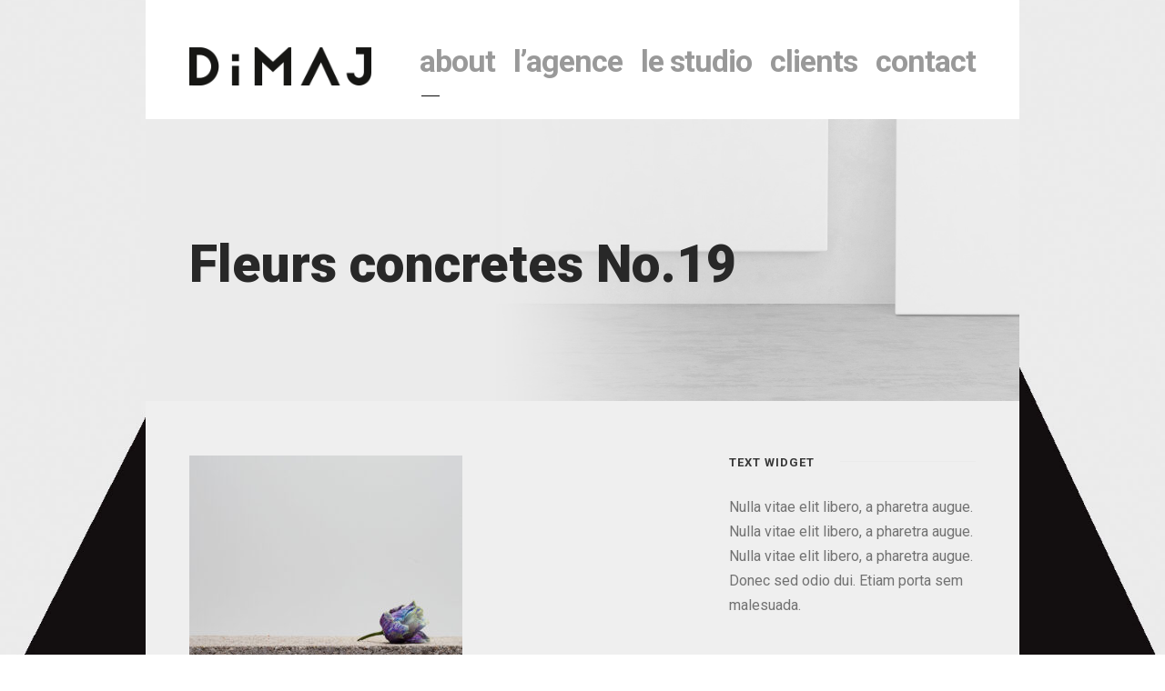

--- FILE ---
content_type: text/html; charset=UTF-8
request_url: https://dimaj-studio.com/portfolio/fleurs-concretes/192_tests-fleurs-perso50519/
body_size: 17379
content:
<!DOCTYPE html>
<html lang="fr-FR" class="no-js">
<head>
	<meta charset="UTF-8">
	<meta name="viewport" content="width=device-width, initial-scale=1">
	<link rel="profile" href="https://gmpg.org/xfn/11">
	<link rel="pingback" href="https://dimaj-studio.com/xmlrpc.php">
	<meta name='robots' content='index, follow, max-image-preview:large, max-snippet:-1, max-video-preview:-1' />

	<!-- This site is optimized with the Yoast SEO plugin v26.8 - https://yoast.com/product/yoast-seo-wordpress/ -->
	<title>Fleurs concretes No.19 - Dimaj Studio - Agence de Direction Artistique &amp; Création Visuelle Paris</title>
	<link rel="canonical" href="https://dimaj-studio.com/portfolio/fleurs-concretes/192_tests-fleurs-perso50519/" />
	<meta property="og:locale" content="fr_FR" />
	<meta property="og:type" content="article" />
	<meta property="og:title" content="Fleurs concretes No.19 - Dimaj Studio - Agence de Direction Artistique &amp; Création Visuelle Paris" />
	<meta property="og:description" content="Fleurs concretes No.19" />
	<meta property="og:url" content="https://dimaj-studio.com/portfolio/fleurs-concretes/192_tests-fleurs-perso50519/" />
	<meta property="og:site_name" content="Dimaj Studio - Agence de Direction Artistique &amp; Création Visuelle Paris" />
	<meta property="article:publisher" content="https://www.facebook.com/Dimaj-Studio-115432088544253/" />
	<meta property="article:modified_time" content="2021-08-27T09:31:09+00:00" />
	<meta property="og:image" content="https://dimaj-studio.com/portfolio/fleurs-concretes/192_tests-fleurs-perso50519" />
	<meta property="og:image:width" content="2560" />
	<meta property="og:image:height" content="1918" />
	<meta property="og:image:type" content="image/jpeg" />
	<meta name="twitter:card" content="summary_large_image" />
	<script type="application/ld+json" class="yoast-schema-graph">{"@context":"https://schema.org","@graph":[{"@type":"WebPage","@id":"https://dimaj-studio.com/portfolio/fleurs-concretes/192_tests-fleurs-perso50519/","url":"https://dimaj-studio.com/portfolio/fleurs-concretes/192_tests-fleurs-perso50519/","name":"Fleurs concretes No.19 - Dimaj Studio - Agence de Direction Artistique &amp; Création Visuelle Paris","isPartOf":{"@id":"https://dimaj-studio.com/#website"},"primaryImageOfPage":{"@id":"https://dimaj-studio.com/portfolio/fleurs-concretes/192_tests-fleurs-perso50519/#primaryimage"},"image":{"@id":"https://dimaj-studio.com/portfolio/fleurs-concretes/192_tests-fleurs-perso50519/#primaryimage"},"thumbnailUrl":"https://dimaj-studio.com/wp-content/uploads/2021/08/192_TESTS-FLEURS-PERSO50519-scaled.jpg","datePublished":"2021-08-27T09:30:17+00:00","dateModified":"2021-08-27T09:31:09+00:00","breadcrumb":{"@id":"https://dimaj-studio.com/portfolio/fleurs-concretes/192_tests-fleurs-perso50519/#breadcrumb"},"inLanguage":"fr-FR","potentialAction":[{"@type":"ReadAction","target":["https://dimaj-studio.com/portfolio/fleurs-concretes/192_tests-fleurs-perso50519/"]}]},{"@type":"ImageObject","inLanguage":"fr-FR","@id":"https://dimaj-studio.com/portfolio/fleurs-concretes/192_tests-fleurs-perso50519/#primaryimage","url":"https://dimaj-studio.com/wp-content/uploads/2021/08/192_TESTS-FLEURS-PERSO50519-scaled.jpg","contentUrl":"https://dimaj-studio.com/wp-content/uploads/2021/08/192_TESTS-FLEURS-PERSO50519-scaled.jpg","width":2560,"height":1918,"caption":"Fleurs concretes No.19"},{"@type":"BreadcrumbList","@id":"https://dimaj-studio.com/portfolio/fleurs-concretes/192_tests-fleurs-perso50519/#breadcrumb","itemListElement":[{"@type":"ListItem","position":1,"name":"Accueil","item":"https://dimaj-studio.com/"},{"@type":"ListItem","position":2,"name":"Fleurs concrètes","item":"https://dimaj-studio.com/portfolio/fleurs-concretes/"},{"@type":"ListItem","position":3,"name":"Fleurs concretes No.19"}]},{"@type":"WebSite","@id":"https://dimaj-studio.com/#website","url":"https://dimaj-studio.com/","name":"dimaj-studio","description":"","publisher":{"@id":"https://dimaj-studio.com/#organization"},"potentialAction":[{"@type":"SearchAction","target":{"@type":"EntryPoint","urlTemplate":"https://dimaj-studio.com/?s={search_term_string}"},"query-input":{"@type":"PropertyValueSpecification","valueRequired":true,"valueName":"search_term_string"}}],"inLanguage":"fr-FR"},{"@type":"Organization","@id":"https://dimaj-studio.com/#organization","name":"Dimaj","url":"https://dimaj-studio.com/","logo":{"@type":"ImageObject","inLanguage":"fr-FR","@id":"https://dimaj-studio.com/#/schema/logo/image/","url":"https://dimaj-studio.com/wp-content/uploads/2018/03/dimaj_studio02.png","contentUrl":"https://dimaj-studio.com/wp-content/uploads/2018/03/dimaj_studio02.png","width":450,"height":130,"caption":"Dimaj"},"image":{"@id":"https://dimaj-studio.com/#/schema/logo/image/"},"sameAs":["https://www.facebook.com/Dimaj-Studio-115432088544253/","https://www.instagram.com/dimajstudio/?hl=fr"]}]}</script>
	<!-- / Yoast SEO plugin. -->


<link rel='dns-prefetch' href='//maps.google.com' />
<link rel='dns-prefetch' href='//www.googletagmanager.com' />
<link rel='dns-prefetch' href='//fonts.googleapis.com' />
<link rel="alternate" type="application/rss+xml" title="Dimaj Studio - Agence de Direction Artistique &amp; Création Visuelle Paris &raquo; Flux" href="https://dimaj-studio.com/feed/" />
<link rel="alternate" type="application/rss+xml" title="Dimaj Studio - Agence de Direction Artistique &amp; Création Visuelle Paris &raquo; Flux des commentaires" href="https://dimaj-studio.com/comments/feed/" />
<link rel="alternate" title="oEmbed (JSON)" type="application/json+oembed" href="https://dimaj-studio.com/wp-json/oembed/1.0/embed?url=https%3A%2F%2Fdimaj-studio.com%2Fportfolio%2Ffleurs-concretes%2F192_tests-fleurs-perso50519%2F" />
<link rel="alternate" title="oEmbed (XML)" type="text/xml+oembed" href="https://dimaj-studio.com/wp-json/oembed/1.0/embed?url=https%3A%2F%2Fdimaj-studio.com%2Fportfolio%2Ffleurs-concretes%2F192_tests-fleurs-perso50519%2F&#038;format=xml" />
<style id='wp-img-auto-sizes-contain-inline-css' type='text/css'>
img:is([sizes=auto i],[sizes^="auto," i]){contain-intrinsic-size:3000px 1500px}
/*# sourceURL=wp-img-auto-sizes-contain-inline-css */
</style>
<link rel='stylesheet' id='sbi_styles-css' href='https://dimaj-studio.com/wp-content/plugins/instagram-feed/css/sbi-styles.min.css?ver=6.10.0' type='text/css' media='all' />
<style id='wp-emoji-styles-inline-css' type='text/css'>

	img.wp-smiley, img.emoji {
		display: inline !important;
		border: none !important;
		box-shadow: none !important;
		height: 1em !important;
		width: 1em !important;
		margin: 0 0.07em !important;
		vertical-align: -0.1em !important;
		background: none !important;
		padding: 0 !important;
	}
/*# sourceURL=wp-emoji-styles-inline-css */
</style>
<style id='wp-block-library-inline-css' type='text/css'>
:root{--wp-block-synced-color:#7a00df;--wp-block-synced-color--rgb:122,0,223;--wp-bound-block-color:var(--wp-block-synced-color);--wp-editor-canvas-background:#ddd;--wp-admin-theme-color:#007cba;--wp-admin-theme-color--rgb:0,124,186;--wp-admin-theme-color-darker-10:#006ba1;--wp-admin-theme-color-darker-10--rgb:0,107,160.5;--wp-admin-theme-color-darker-20:#005a87;--wp-admin-theme-color-darker-20--rgb:0,90,135;--wp-admin-border-width-focus:2px}@media (min-resolution:192dpi){:root{--wp-admin-border-width-focus:1.5px}}.wp-element-button{cursor:pointer}:root .has-very-light-gray-background-color{background-color:#eee}:root .has-very-dark-gray-background-color{background-color:#313131}:root .has-very-light-gray-color{color:#eee}:root .has-very-dark-gray-color{color:#313131}:root .has-vivid-green-cyan-to-vivid-cyan-blue-gradient-background{background:linear-gradient(135deg,#00d084,#0693e3)}:root .has-purple-crush-gradient-background{background:linear-gradient(135deg,#34e2e4,#4721fb 50%,#ab1dfe)}:root .has-hazy-dawn-gradient-background{background:linear-gradient(135deg,#faaca8,#dad0ec)}:root .has-subdued-olive-gradient-background{background:linear-gradient(135deg,#fafae1,#67a671)}:root .has-atomic-cream-gradient-background{background:linear-gradient(135deg,#fdd79a,#004a59)}:root .has-nightshade-gradient-background{background:linear-gradient(135deg,#330968,#31cdcf)}:root .has-midnight-gradient-background{background:linear-gradient(135deg,#020381,#2874fc)}:root{--wp--preset--font-size--normal:16px;--wp--preset--font-size--huge:42px}.has-regular-font-size{font-size:1em}.has-larger-font-size{font-size:2.625em}.has-normal-font-size{font-size:var(--wp--preset--font-size--normal)}.has-huge-font-size{font-size:var(--wp--preset--font-size--huge)}.has-text-align-center{text-align:center}.has-text-align-left{text-align:left}.has-text-align-right{text-align:right}.has-fit-text{white-space:nowrap!important}#end-resizable-editor-section{display:none}.aligncenter{clear:both}.items-justified-left{justify-content:flex-start}.items-justified-center{justify-content:center}.items-justified-right{justify-content:flex-end}.items-justified-space-between{justify-content:space-between}.screen-reader-text{border:0;clip-path:inset(50%);height:1px;margin:-1px;overflow:hidden;padding:0;position:absolute;width:1px;word-wrap:normal!important}.screen-reader-text:focus{background-color:#ddd;clip-path:none;color:#444;display:block;font-size:1em;height:auto;left:5px;line-height:normal;padding:15px 23px 14px;text-decoration:none;top:5px;width:auto;z-index:100000}html :where(.has-border-color){border-style:solid}html :where([style*=border-top-color]){border-top-style:solid}html :where([style*=border-right-color]){border-right-style:solid}html :where([style*=border-bottom-color]){border-bottom-style:solid}html :where([style*=border-left-color]){border-left-style:solid}html :where([style*=border-width]){border-style:solid}html :where([style*=border-top-width]){border-top-style:solid}html :where([style*=border-right-width]){border-right-style:solid}html :where([style*=border-bottom-width]){border-bottom-style:solid}html :where([style*=border-left-width]){border-left-style:solid}html :where(img[class*=wp-image-]){height:auto;max-width:100%}:where(figure){margin:0 0 1em}html :where(.is-position-sticky){--wp-admin--admin-bar--position-offset:var(--wp-admin--admin-bar--height,0px)}@media screen and (max-width:600px){html :where(.is-position-sticky){--wp-admin--admin-bar--position-offset:0px}}

/*# sourceURL=wp-block-library-inline-css */
</style><style id='global-styles-inline-css' type='text/css'>
:root{--wp--preset--aspect-ratio--square: 1;--wp--preset--aspect-ratio--4-3: 4/3;--wp--preset--aspect-ratio--3-4: 3/4;--wp--preset--aspect-ratio--3-2: 3/2;--wp--preset--aspect-ratio--2-3: 2/3;--wp--preset--aspect-ratio--16-9: 16/9;--wp--preset--aspect-ratio--9-16: 9/16;--wp--preset--color--black: #000000;--wp--preset--color--cyan-bluish-gray: #abb8c3;--wp--preset--color--white: #ffffff;--wp--preset--color--pale-pink: #f78da7;--wp--preset--color--vivid-red: #cf2e2e;--wp--preset--color--luminous-vivid-orange: #ff6900;--wp--preset--color--luminous-vivid-amber: #fcb900;--wp--preset--color--light-green-cyan: #7bdcb5;--wp--preset--color--vivid-green-cyan: #00d084;--wp--preset--color--pale-cyan-blue: #8ed1fc;--wp--preset--color--vivid-cyan-blue: #0693e3;--wp--preset--color--vivid-purple: #9b51e0;--wp--preset--gradient--vivid-cyan-blue-to-vivid-purple: linear-gradient(135deg,rgb(6,147,227) 0%,rgb(155,81,224) 100%);--wp--preset--gradient--light-green-cyan-to-vivid-green-cyan: linear-gradient(135deg,rgb(122,220,180) 0%,rgb(0,208,130) 100%);--wp--preset--gradient--luminous-vivid-amber-to-luminous-vivid-orange: linear-gradient(135deg,rgb(252,185,0) 0%,rgb(255,105,0) 100%);--wp--preset--gradient--luminous-vivid-orange-to-vivid-red: linear-gradient(135deg,rgb(255,105,0) 0%,rgb(207,46,46) 100%);--wp--preset--gradient--very-light-gray-to-cyan-bluish-gray: linear-gradient(135deg,rgb(238,238,238) 0%,rgb(169,184,195) 100%);--wp--preset--gradient--cool-to-warm-spectrum: linear-gradient(135deg,rgb(74,234,220) 0%,rgb(151,120,209) 20%,rgb(207,42,186) 40%,rgb(238,44,130) 60%,rgb(251,105,98) 80%,rgb(254,248,76) 100%);--wp--preset--gradient--blush-light-purple: linear-gradient(135deg,rgb(255,206,236) 0%,rgb(152,150,240) 100%);--wp--preset--gradient--blush-bordeaux: linear-gradient(135deg,rgb(254,205,165) 0%,rgb(254,45,45) 50%,rgb(107,0,62) 100%);--wp--preset--gradient--luminous-dusk: linear-gradient(135deg,rgb(255,203,112) 0%,rgb(199,81,192) 50%,rgb(65,88,208) 100%);--wp--preset--gradient--pale-ocean: linear-gradient(135deg,rgb(255,245,203) 0%,rgb(182,227,212) 50%,rgb(51,167,181) 100%);--wp--preset--gradient--electric-grass: linear-gradient(135deg,rgb(202,248,128) 0%,rgb(113,206,126) 100%);--wp--preset--gradient--midnight: linear-gradient(135deg,rgb(2,3,129) 0%,rgb(40,116,252) 100%);--wp--preset--font-size--small: 13px;--wp--preset--font-size--medium: 20px;--wp--preset--font-size--large: 36px;--wp--preset--font-size--x-large: 42px;--wp--preset--spacing--20: 0.44rem;--wp--preset--spacing--30: 0.67rem;--wp--preset--spacing--40: 1rem;--wp--preset--spacing--50: 1.5rem;--wp--preset--spacing--60: 2.25rem;--wp--preset--spacing--70: 3.38rem;--wp--preset--spacing--80: 5.06rem;--wp--preset--shadow--natural: 6px 6px 9px rgba(0, 0, 0, 0.2);--wp--preset--shadow--deep: 12px 12px 50px rgba(0, 0, 0, 0.4);--wp--preset--shadow--sharp: 6px 6px 0px rgba(0, 0, 0, 0.2);--wp--preset--shadow--outlined: 6px 6px 0px -3px rgb(255, 255, 255), 6px 6px rgb(0, 0, 0);--wp--preset--shadow--crisp: 6px 6px 0px rgb(0, 0, 0);}:where(.is-layout-flex){gap: 0.5em;}:where(.is-layout-grid){gap: 0.5em;}body .is-layout-flex{display: flex;}.is-layout-flex{flex-wrap: wrap;align-items: center;}.is-layout-flex > :is(*, div){margin: 0;}body .is-layout-grid{display: grid;}.is-layout-grid > :is(*, div){margin: 0;}:where(.wp-block-columns.is-layout-flex){gap: 2em;}:where(.wp-block-columns.is-layout-grid){gap: 2em;}:where(.wp-block-post-template.is-layout-flex){gap: 1.25em;}:where(.wp-block-post-template.is-layout-grid){gap: 1.25em;}.has-black-color{color: var(--wp--preset--color--black) !important;}.has-cyan-bluish-gray-color{color: var(--wp--preset--color--cyan-bluish-gray) !important;}.has-white-color{color: var(--wp--preset--color--white) !important;}.has-pale-pink-color{color: var(--wp--preset--color--pale-pink) !important;}.has-vivid-red-color{color: var(--wp--preset--color--vivid-red) !important;}.has-luminous-vivid-orange-color{color: var(--wp--preset--color--luminous-vivid-orange) !important;}.has-luminous-vivid-amber-color{color: var(--wp--preset--color--luminous-vivid-amber) !important;}.has-light-green-cyan-color{color: var(--wp--preset--color--light-green-cyan) !important;}.has-vivid-green-cyan-color{color: var(--wp--preset--color--vivid-green-cyan) !important;}.has-pale-cyan-blue-color{color: var(--wp--preset--color--pale-cyan-blue) !important;}.has-vivid-cyan-blue-color{color: var(--wp--preset--color--vivid-cyan-blue) !important;}.has-vivid-purple-color{color: var(--wp--preset--color--vivid-purple) !important;}.has-black-background-color{background-color: var(--wp--preset--color--black) !important;}.has-cyan-bluish-gray-background-color{background-color: var(--wp--preset--color--cyan-bluish-gray) !important;}.has-white-background-color{background-color: var(--wp--preset--color--white) !important;}.has-pale-pink-background-color{background-color: var(--wp--preset--color--pale-pink) !important;}.has-vivid-red-background-color{background-color: var(--wp--preset--color--vivid-red) !important;}.has-luminous-vivid-orange-background-color{background-color: var(--wp--preset--color--luminous-vivid-orange) !important;}.has-luminous-vivid-amber-background-color{background-color: var(--wp--preset--color--luminous-vivid-amber) !important;}.has-light-green-cyan-background-color{background-color: var(--wp--preset--color--light-green-cyan) !important;}.has-vivid-green-cyan-background-color{background-color: var(--wp--preset--color--vivid-green-cyan) !important;}.has-pale-cyan-blue-background-color{background-color: var(--wp--preset--color--pale-cyan-blue) !important;}.has-vivid-cyan-blue-background-color{background-color: var(--wp--preset--color--vivid-cyan-blue) !important;}.has-vivid-purple-background-color{background-color: var(--wp--preset--color--vivid-purple) !important;}.has-black-border-color{border-color: var(--wp--preset--color--black) !important;}.has-cyan-bluish-gray-border-color{border-color: var(--wp--preset--color--cyan-bluish-gray) !important;}.has-white-border-color{border-color: var(--wp--preset--color--white) !important;}.has-pale-pink-border-color{border-color: var(--wp--preset--color--pale-pink) !important;}.has-vivid-red-border-color{border-color: var(--wp--preset--color--vivid-red) !important;}.has-luminous-vivid-orange-border-color{border-color: var(--wp--preset--color--luminous-vivid-orange) !important;}.has-luminous-vivid-amber-border-color{border-color: var(--wp--preset--color--luminous-vivid-amber) !important;}.has-light-green-cyan-border-color{border-color: var(--wp--preset--color--light-green-cyan) !important;}.has-vivid-green-cyan-border-color{border-color: var(--wp--preset--color--vivid-green-cyan) !important;}.has-pale-cyan-blue-border-color{border-color: var(--wp--preset--color--pale-cyan-blue) !important;}.has-vivid-cyan-blue-border-color{border-color: var(--wp--preset--color--vivid-cyan-blue) !important;}.has-vivid-purple-border-color{border-color: var(--wp--preset--color--vivid-purple) !important;}.has-vivid-cyan-blue-to-vivid-purple-gradient-background{background: var(--wp--preset--gradient--vivid-cyan-blue-to-vivid-purple) !important;}.has-light-green-cyan-to-vivid-green-cyan-gradient-background{background: var(--wp--preset--gradient--light-green-cyan-to-vivid-green-cyan) !important;}.has-luminous-vivid-amber-to-luminous-vivid-orange-gradient-background{background: var(--wp--preset--gradient--luminous-vivid-amber-to-luminous-vivid-orange) !important;}.has-luminous-vivid-orange-to-vivid-red-gradient-background{background: var(--wp--preset--gradient--luminous-vivid-orange-to-vivid-red) !important;}.has-very-light-gray-to-cyan-bluish-gray-gradient-background{background: var(--wp--preset--gradient--very-light-gray-to-cyan-bluish-gray) !important;}.has-cool-to-warm-spectrum-gradient-background{background: var(--wp--preset--gradient--cool-to-warm-spectrum) !important;}.has-blush-light-purple-gradient-background{background: var(--wp--preset--gradient--blush-light-purple) !important;}.has-blush-bordeaux-gradient-background{background: var(--wp--preset--gradient--blush-bordeaux) !important;}.has-luminous-dusk-gradient-background{background: var(--wp--preset--gradient--luminous-dusk) !important;}.has-pale-ocean-gradient-background{background: var(--wp--preset--gradient--pale-ocean) !important;}.has-electric-grass-gradient-background{background: var(--wp--preset--gradient--electric-grass) !important;}.has-midnight-gradient-background{background: var(--wp--preset--gradient--midnight) !important;}.has-small-font-size{font-size: var(--wp--preset--font-size--small) !important;}.has-medium-font-size{font-size: var(--wp--preset--font-size--medium) !important;}.has-large-font-size{font-size: var(--wp--preset--font-size--large) !important;}.has-x-large-font-size{font-size: var(--wp--preset--font-size--x-large) !important;}
/*# sourceURL=global-styles-inline-css */
</style>

<style id='classic-theme-styles-inline-css' type='text/css'>
/*! This file is auto-generated */
.wp-block-button__link{color:#fff;background-color:#32373c;border-radius:9999px;box-shadow:none;text-decoration:none;padding:calc(.667em + 2px) calc(1.333em + 2px);font-size:1.125em}.wp-block-file__button{background:#32373c;color:#fff;text-decoration:none}
/*# sourceURL=/wp-includes/css/classic-themes.min.css */
</style>
<link rel='stylesheet' id='gdlr-core-google-font-css' href='https://fonts.googleapis.com/css?family=Roboto%3A100%2C100italic%2C300%2C300italic%2Cregular%2Citalic%2C500%2C500italic%2C700%2C700italic%2C900%2C900italic&#038;subset=cyrillic%2Ccyrillic-ext%2Cgreek%2Cgreek-ext%2Clatin%2Clatin-ext%2Cvietnamese&#038;ver=6.9' type='text/css' media='all' />
<link rel='stylesheet' id='font-awesome-css' href='https://dimaj-studio.com/wp-content/plugins/goodlayers-core/plugins/fontawesome/font-awesome.css?ver=867993be77b8fe8801369f5ddef464ac' type='text/css' media='all' />
<link rel='stylesheet' id='elegant-font-css' href='https://dimaj-studio.com/wp-content/plugins/goodlayers-core/plugins/elegant/elegant-font.css?ver=867993be77b8fe8801369f5ddef464ac' type='text/css' media='all' />
<link rel='stylesheet' id='gdlr-core-plugin-css' href='https://dimaj-studio.com/wp-content/plugins/goodlayers-core/plugins/style.css?ver=1767088406' type='text/css' media='all' />
<link rel='stylesheet' id='gdlr-core-page-builder-css' href='https://dimaj-studio.com/wp-content/plugins/goodlayers-core/include/css/page-builder.css?ver=867993be77b8fe8801369f5ddef464ac' type='text/css' media='all' />
<link rel='stylesheet' id='wpgmp-frontend-css' href='https://dimaj-studio.com/wp-content/plugins/wp-google-map-plugin/assets/css/wpgmp_all_frontend.css?ver=4.9.1' type='text/css' media='all' />
<link rel='stylesheet' id='kleanity-style-core-css' href='https://dimaj-studio.com/wp-content/themes/kleanity/css/style-core.css?ver=867993be77b8fe8801369f5ddef464ac' type='text/css' media='all' />
<link rel='stylesheet' id='kleanity-custom-style-css' href='https://dimaj-studio.com/wp-content/uploads/kleanity-style-custom.css?1767088406&#038;ver=6.9' type='text/css' media='all' />
<link rel='stylesheet' id='msl-main-css' href='https://dimaj-studio.com/wp-content/plugins/master-slider/public/assets/css/masterslider.main.css?ver=3.11.0' type='text/css' media='all' />
<link rel='stylesheet' id='msl-custom-css' href='https://dimaj-studio.com/wp-content/uploads/master-slider/custom.css?ver=9.4' type='text/css' media='all' />
<link rel='stylesheet' id='kleanity-child-theme-style-css' href='https://dimaj-studio.com/wp-content/themes/kleanity-child/style.css?ver=867993be77b8fe8801369f5ddef464ac' type='text/css' media='all' />
<script type="text/javascript" src="https://dimaj-studio.com/wp-includes/js/jquery/jquery.min.js?ver=3.7.1" id="jquery-core-js"></script>
<script type="text/javascript" src="https://dimaj-studio.com/wp-includes/js/jquery/jquery-migrate.min.js?ver=3.4.1" id="jquery-migrate-js"></script>

<!-- Extrait de code de la balise Google (gtag.js) ajouté par Site Kit -->
<!-- Extrait Google Analytics ajouté par Site Kit -->
<script type="text/javascript" src="https://www.googletagmanager.com/gtag/js?id=GT-K4C2RDZ" id="google_gtagjs-js" async></script>
<script type="text/javascript" id="google_gtagjs-js-after">
/* <![CDATA[ */
window.dataLayer = window.dataLayer || [];function gtag(){dataLayer.push(arguments);}
gtag("set","linker",{"domains":["dimaj-studio.com"]});
gtag("js", new Date());
gtag("set", "developer_id.dZTNiMT", true);
gtag("config", "GT-K4C2RDZ");
//# sourceURL=google_gtagjs-js-after
/* ]]> */
</script>
<link rel="https://api.w.org/" href="https://dimaj-studio.com/wp-json/" /><link rel="alternate" title="JSON" type="application/json" href="https://dimaj-studio.com/wp-json/wp/v2/media/5927" /><meta name="generator" content="Site Kit by Google 1.170.0" /><script>var ms_grabbing_curosr = 'https://dimaj-studio.com/wp-content/plugins/master-slider/public/assets/css/common/grabbing.cur', ms_grab_curosr = 'https://dimaj-studio.com/wp-content/plugins/master-slider/public/assets/css/common/grab.cur';</script>
<meta name="generator" content="MasterSlider 3.11.0 - Responsive Touch Image Slider | avt.li/msf" />
<!--[if lt IE 9]>
<script src="https://dimaj-studio.com/wp-content/themes/kleanity/js/html5.js"></script>
<![endif]-->
<style type="text/css">.recentcomments a{display:inline !important;padding:0 !important;margin:0 !important;}</style><noscript><style>.lazyload[data-src]{display:none !important;}</style></noscript><style>.lazyload{background-image:none !important;}.lazyload:before{background-image:none !important;}</style><link rel="icon" href="https://dimaj-studio.com/wp-content/uploads/2018/03/cropped-icone_dimaj-32x32.png" sizes="32x32" />
<link rel="icon" href="https://dimaj-studio.com/wp-content/uploads/2018/03/cropped-icone_dimaj-192x192.png" sizes="192x192" />
<link rel="apple-touch-icon" href="https://dimaj-studio.com/wp-content/uploads/2018/03/cropped-icone_dimaj-180x180.png" />
<meta name="msapplication-TileImage" content="https://dimaj-studio.com/wp-content/uploads/2018/03/cropped-icone_dimaj-270x270.png" />
</head>

<body data-rsssl=1 class="attachment wp-singular attachment-template-default single single-attachment postid-5927 attachmentid-5927 attachment-jpeg wp-theme-kleanity wp-child-theme-kleanity-child gdlr-core-body _masterslider _ms_version_3.11.0 kleanity-body kleanity-body-front kleanity-boxed kleanity-background-image  kleanity-with-sticky-navigation">
<div class="kleanity-mobile-header-wrap" ><div class="kleanity-mobile-header kleanity-header-background kleanity-style-slide" id="kleanity-mobile-header" ><div class="kleanity-mobile-header-container kleanity-container" ><div class="kleanity-logo  kleanity-item-pdlr"><div class="kleanity-logo-inner"><a href="https://dimaj-studio.com/" ><img src="[data-uri]" alt="DIMAJ_Logo" width="450" height="130" title="DIMAJ_Logo" data-src="https://dimaj-studio.com/wp-content/uploads/2018/03/dimaj_studio02.png" decoding="async" class="lazyload" data-eio-rwidth="450" data-eio-rheight="130" /><noscript><img src="https://dimaj-studio.com/wp-content/uploads/2018/03/dimaj_studio02.png" alt="DIMAJ_Logo" width="450" height="130" title="DIMAJ_Logo" data-eio="l" /></noscript></a></div></div><div class="kleanity-mobile-menu-right" ><div class="kleanity-mobile-menu" ><a class="kleanity-mm-menu-button kleanity-mobile-menu-button kleanity-mobile-button-hamburger-with-border" href="#kleanity-mobile-menu" ><i class="fa fa-bars" ></i></a><div class="kleanity-mm-menu-wrap kleanity-navigation-font" id="kleanity-mobile-menu" data-slide="left" ><ul id="menu-main-navigation" class="m-menu"><li class="menu-item menu-item-type-post_type menu-item-object-page menu-item-4361"><a href="https://dimaj-studio.com/dimaj-studio-direction-artistique-creation-visuelle/">About</a></li>
<li class="menu-item menu-item-type-post_type menu-item-object-page menu-item-home menu-item-6548"><a href="https://dimaj-studio.com/">l&rsquo;agence</a></li>
<li class="menu-item menu-item-type-post_type menu-item-object-page menu-item-5583"><a href="https://dimaj-studio.com/images-realisees-par-le-studio-photo-de-lagence-dimaj/">le studio</a></li>
<li class="menu-item menu-item-type-post_type menu-item-object-page menu-item-4420"><a href="https://dimaj-studio.com/clients-de-lagence-dimaj-studio/">clients</a></li>
<li class="menu-item menu-item-type-post_type menu-item-object-page menu-item-4297"><a href="https://dimaj-studio.com/contacter-lagence-dimaj-studio/">contact</a></li>
</ul></div></div></div></div></div></div><div class="kleanity-body-outer-wrapper ">
	<div class="kleanity-body-background" ></div>	<div class="kleanity-body-wrapper clearfix ">
		
<header class="kleanity-header-wrap kleanity-header-style-plain  kleanity-style-menu-right kleanity-sticky-navigation kleanity-style-slide" >
	<div class="kleanity-header-background" ></div>
	<div class="kleanity-header-container  kleanity-container">
			
		<div class="kleanity-header-container-inner clearfix">
			<div class="kleanity-logo  kleanity-item-pdlr"><div class="kleanity-logo-inner"><a href="https://dimaj-studio.com/" ><img src="[data-uri]" alt="DIMAJ_Logo" width="450" height="130" title="DIMAJ_Logo" data-src="https://dimaj-studio.com/wp-content/uploads/2018/03/dimaj_studio02.png" decoding="async" class="lazyload" data-eio-rwidth="450" data-eio-rheight="130" /><noscript><img src="https://dimaj-studio.com/wp-content/uploads/2018/03/dimaj_studio02.png" alt="DIMAJ_Logo" width="450" height="130" title="DIMAJ_Logo" data-eio="l" /></noscript></a></div></div>			<div class="kleanity-navigation kleanity-item-pdlr clearfix " >
			<div class="kleanity-main-menu" id="kleanity-main-menu" ><ul id="menu-main-navigation-1" class="sf-menu"><li  class="menu-item menu-item-type-post_type menu-item-object-page menu-item-4361 kleanity-normal-menu"><a href="https://dimaj-studio.com/dimaj-studio-direction-artistique-creation-visuelle/">About</a></li>
<li  class="menu-item menu-item-type-post_type menu-item-object-page menu-item-home menu-item-6548 kleanity-normal-menu"><a href="https://dimaj-studio.com/">l&rsquo;agence</a></li>
<li  class="menu-item menu-item-type-post_type menu-item-object-page menu-item-5583 kleanity-normal-menu"><a href="https://dimaj-studio.com/images-realisees-par-le-studio-photo-de-lagence-dimaj/">le studio</a></li>
<li  class="menu-item menu-item-type-post_type menu-item-object-page menu-item-4420 kleanity-normal-menu"><a href="https://dimaj-studio.com/clients-de-lagence-dimaj-studio/">clients</a></li>
<li  class="menu-item menu-item-type-post_type menu-item-object-page menu-item-4297 kleanity-normal-menu"><a href="https://dimaj-studio.com/contacter-lagence-dimaj-studio/">contact</a></li>
</ul><div class="kleanity-navigation-slide-bar" id="kleanity-navigation-slide-bar" ></div></div>			</div><!-- kleanity-navigation -->

		</div><!-- kleanity-header-inner -->
	</div><!-- kleanity-header-container -->
</header><!-- header --><div class="kleanity-page-title-wrap  kleanity-style-medium kleanity-left-align" ><div class="kleanity-header-transparent-substitute" ></div><div class="kleanity-page-title-overlay"  ></div><div class="kleanity-page-title-container kleanity-container" ><div class="kleanity-page-title-content kleanity-item-pdlr"  ><h1 class="kleanity-page-title"  >Fleurs concretes No.19</h1></div></div></div>	<div class="kleanity-page-wrapper" id="kleanity-page-wrapper" ><div class="kleanity-content-container kleanity-container"><div class=" kleanity-sidebar-wrap clearfix kleanity-line-height-0 kleanity-sidebar-style-right" ><div class=" kleanity-sidebar-center kleanity-column-40 kleanity-line-height" ><div class="kleanity-content-wrap kleanity-item-pdlr clearfix" ><div class="kleanity-content-area" ><article id="post-5927" class="post-5927 attachment type-attachment status-inherit hentry">
	<div class="kleanity-single-article" >
		<div class="kleanity-single-article-content"><p class="attachment"><a href='https://dimaj-studio.com/wp-content/uploads/2021/08/192_TESTS-FLEURS-PERSO50519-scaled.jpg'><img fetchpriority="high" decoding="async" width="300" height="225" src="[data-uri]" class="attachment-medium size-medium lazyload" alt="Fleurs concretes No.19"   data-src="https://dimaj-studio.com/wp-content/uploads/2021/08/192_TESTS-FLEURS-PERSO50519-300x225.jpg" data-srcset="https://dimaj-studio.com/wp-content/uploads/2021/08/192_TESTS-FLEURS-PERSO50519-300x225.jpg 300w, https://dimaj-studio.com/wp-content/uploads/2021/08/192_TESTS-FLEURS-PERSO50519-1024x767.jpg 1024w, https://dimaj-studio.com/wp-content/uploads/2021/08/192_TESTS-FLEURS-PERSO50519-768x576.jpg 768w, https://dimaj-studio.com/wp-content/uploads/2021/08/192_TESTS-FLEURS-PERSO50519-1536x1151.jpg 1536w, https://dimaj-studio.com/wp-content/uploads/2021/08/192_TESTS-FLEURS-PERSO50519-2048x1535.jpg 2048w" data-sizes="auto" data-eio-rwidth="300" data-eio-rheight="225" /><noscript><img fetchpriority="high" decoding="async" width="300" height="225" src="https://dimaj-studio.com/wp-content/uploads/2021/08/192_TESTS-FLEURS-PERSO50519-300x225.jpg" class="attachment-medium size-medium" alt="Fleurs concretes No.19" srcset="https://dimaj-studio.com/wp-content/uploads/2021/08/192_TESTS-FLEURS-PERSO50519-300x225.jpg 300w, https://dimaj-studio.com/wp-content/uploads/2021/08/192_TESTS-FLEURS-PERSO50519-1024x767.jpg 1024w, https://dimaj-studio.com/wp-content/uploads/2021/08/192_TESTS-FLEURS-PERSO50519-768x576.jpg 768w, https://dimaj-studio.com/wp-content/uploads/2021/08/192_TESTS-FLEURS-PERSO50519-1536x1151.jpg 1536w, https://dimaj-studio.com/wp-content/uploads/2021/08/192_TESTS-FLEURS-PERSO50519-2048x1535.jpg 2048w" sizes="(max-width: 300px) 100vw, 300px" data-eio="l" /></noscript></a></p>
<p>Fleurs concretes No.19</p>
</div>	</div><!-- kleanity-single-article -->
</article><!-- post-id -->
</div><div class="kleanity-page-builder-wrap kleanity-item-rvpdlr" ></div><div class="kleanity-single-social-share kleanity-item-rvpdlr" ><div class="gdlr-core-social-share-item gdlr-core-item-pdb  gdlr-core-center-align gdlr-core-social-share-left-text gdlr-core-item-mglr gdlr-core-style-plain" style="padding-bottom: 0px ;"  ><span class="gdlr-core-social-share-count gdlr-core-skin-title"  ><span class="gdlr-core-count" >0</span><span class="gdlr-core-suffix" >Shares</span><span class="gdlr-core-divider gdlr-core-skin-divider"  ></span></span><span class="gdlr-core-social-share-wrap"><a class="gdlr-core-social-share-facebook" href="https://www.facebook.com/sharer/sharer.php?caption=Fleurs+concretes+No.19&#038;u=https://dimaj-studio.com/portfolio/fleurs-concretes/192_tests-fleurs-perso50519/" target="_blank" onclick="javascript:window.open(this.href,&#039;&#039;, &#039;menubar=no,toolbar=no,resizable=yes,scrollbars=yes,height=602,width=555&#039;);return false;"  ><i class="fa fa-facebook" ></i></a><a class="gdlr-core-social-share-linkedin" href="http://www.linkedin.com/shareArticle?mini=true&#038;url=https://dimaj-studio.com/portfolio/fleurs-concretes/192_tests-fleurs-perso50519/&#038;title=Fleurs+concretes+No.19" target="_blank" onclick="javascript:window.open(this.href,&#039;&#039;, &#039;menubar=no,toolbar=no,resizable=yes,scrollbars=yes,height=452,width=550&#039;);return false;"  ><i class="fa fa-linkedin" ></i></a><a class="gdlr-core-social-share-pinterest" href="http://pinterest.com/pin/create/button/?url=https://dimaj-studio.com/portfolio/fleurs-concretes/192_tests-fleurs-perso50519/" target="_blank" onclick="javascript:window.open(this.href,&#039;&#039;, &#039;menubar=no,toolbar=no,resizable=yes,scrollbars=yes,height=553,width=750&#039;);return false;"  ><i class="fa fa-pinterest-p" ></i></a><a class="gdlr-core-social-share-twitter" href="https://twitter.com/intent/tweet?text=Fleurs+concretes+No.19&#038;url=https://dimaj-studio.com/portfolio/fleurs-concretes/192_tests-fleurs-perso50519/" target="_blank" onclick="javascript:window.open(this.href,&#039;&#039;, &#039;menubar=no,toolbar=no,resizable=yes,scrollbars=yes,height=255,width=555&#039;);return false;"  ><i class="fa fa-twitter" ></i></a></span></div></div><div class="clear"></div><div class="kleanity-single-author" ><div class="kleanity-single-author-wrap" ><div class="kleanity-single-author-avartar kleanity-media-image"><img alt='' src="[data-uri]"  class="avatar avatar-90 photo lazyload" height='90' width='90' decoding='async' data-src="https://secure.gravatar.com/avatar/ff27a05ac3368be3073840d8046075c2b30349012d3aa0ba68ef89f0bd709025?s=90&d=mm&r=g" data-srcset="https://secure.gravatar.com/avatar/ff27a05ac3368be3073840d8046075c2b30349012d3aa0ba68ef89f0bd709025?s=180&#038;d=mm&#038;r=g 2x" data-eio-rwidth="90" data-eio-rheight="90" /><noscript><img alt='' src='https://secure.gravatar.com/avatar/ff27a05ac3368be3073840d8046075c2b30349012d3aa0ba68ef89f0bd709025?s=90&#038;d=mm&#038;r=g' srcset='https://secure.gravatar.com/avatar/ff27a05ac3368be3073840d8046075c2b30349012d3aa0ba68ef89f0bd709025?s=180&#038;d=mm&#038;r=g 2x' class='avatar avatar-90 photo' height='90' width='90' decoding='async' data-eio="l" /></noscript></div><div class="kleanity-single-author-content-wrap" ><div class="kleanity-single-author-caption kleanity-info-font" >About the author</div><h4 class="kleanity-single-author-title"><a href="https://dimaj-studio.com/author/admin-2/" title="Articles par dimaj" rel="author">dimaj</a></h4></div></div></div><div class="kleanity-single-nav-area clearfix" ><span class="kleanity-single-nav kleanity-single-nav-left"><a href="https://dimaj-studio.com/portfolio/fleurs-concretes/" rel="prev"><i class="arrow_left" ></i><span class="kleanity-text kleanity-title-font" >Prev</span></a></span></div></div></div><div class=" kleanity-sidebar-right kleanity-column-20 kleanity-line-height kleanity-line-height" ><div class="kleanity-sidebar-area kleanity-item-pdlr" ><div id="text-2" class="widget widget_text kleanity-widget"><h3 class="kleanity-widget-title"><span class="kleanity-widget-head-text">Text Widget</span><span class="kleanity-widget-head-divider"></span></h3><span class="clear"></span>			<div class="textwidget">Nulla vitae elit libero, a pharetra augue. Nulla vitae elit libero, a pharetra augue. Nulla vitae elit libero, a pharetra augue. Donec sed odio dui. Etiam porta sem malesuada.</div>
		</div><div id="gdlr-core-recent-portfolio-widget-2" class="widget widget_gdlr-core-recent-portfolio-widget kleanity-widget"><h3 class="kleanity-widget-title"><span class="kleanity-widget-head-text">Recent Works</span><span class="kleanity-widget-head-divider"></span></h3><span class="clear"></span><div class="gdlr-core-recent-portfolio-widget-wrap clearfix"><div class="gdlr-core-recent-portfolio-widget gdlr-core-media-image"><a href="https://dimaj-studio.com/portfolio/direction-artistique-faux-q-magazine/"  ><img src="[data-uri]" alt="FauxQ #19" width="150" height="150" title="FauxQ #19" data-src="https://dimaj-studio.com/wp-content/uploads/2025/10/Vignette_fauxQ19-150x150.jpg" decoding="async" class="lazyload" data-eio-rwidth="150" data-eio-rheight="150" /><noscript><img src="https://dimaj-studio.com/wp-content/uploads/2025/10/Vignette_fauxQ19-150x150.jpg" alt="FauxQ #19" width="150" height="150" title="FauxQ #19" data-eio="l" /></noscript><span class="gdlr-core-image-overlay "  ><i class="gdlr-core-image-overlay-icon  gdlr-core-size-15 icon_link_alt"  ></i></span></a></div><div class="gdlr-core-recent-portfolio-widget gdlr-core-media-image"><a href="https://dimaj-studio.com/portfolio/faux-q-19/"  ><img src="[data-uri]" alt="FauxQ #19" width="150" height="150" title="FauxQ #19" data-src="https://dimaj-studio.com/wp-content/uploads/2025/10/Vignette_fauxQ19-150x150.jpg" decoding="async" class="lazyload" data-eio-rwidth="150" data-eio-rheight="150" /><noscript><img src="https://dimaj-studio.com/wp-content/uploads/2025/10/Vignette_fauxQ19-150x150.jpg" alt="FauxQ #19" width="150" height="150" title="FauxQ #19" data-eio="l" /></noscript><span class="gdlr-core-image-overlay "  ><i class="gdlr-core-image-overlay-icon  gdlr-core-size-15 icon_link_alt"  ></i></span></a></div><div class="gdlr-core-recent-portfolio-widget gdlr-core-media-image"><a href="https://dimaj-studio.com/portfolio/direction-artistique-rose-magazine-2/"  ><img src="[data-uri]" alt="Rose magazine 29" width="150" height="150" title="Rose magazine 29" data-src="https://dimaj-studio.com/wp-content/uploads/2025/10/Rose-sur-chaise_vignette-150x150.jpg" decoding="async" class="lazyload" data-eio-rwidth="150" data-eio-rheight="150" /><noscript><img src="https://dimaj-studio.com/wp-content/uploads/2025/10/Rose-sur-chaise_vignette-150x150.jpg" alt="Rose magazine 29" width="150" height="150" title="Rose magazine 29" data-eio="l" /></noscript><span class="gdlr-core-image-overlay "  ><i class="gdlr-core-image-overlay-icon  gdlr-core-size-15 icon_link_alt"  ></i></span></a></div><div class="gdlr-core-recent-portfolio-widget gdlr-core-media-image"><a href="https://dimaj-studio.com/portfolio/direction-artistique-du-magazine-zebrescie/"  ><img src="[data-uri]" alt="Zebres&amp;cie No.01" width="150" height="150" title="Zebres_No1_Nouveau" data-src="https://dimaj-studio.com/wp-content/uploads/2024/10/Zebres_No1_Nouveau_vignette-150x150.jpg" decoding="async" class="lazyload" data-eio-rwidth="150" data-eio-rheight="150" /><noscript><img src="https://dimaj-studio.com/wp-content/uploads/2024/10/Zebres_No1_Nouveau_vignette-150x150.jpg" alt="Zebres&amp;cie No.01" width="150" height="150" title="Zebres_No1_Nouveau" data-eio="l" /></noscript><span class="gdlr-core-image-overlay "  ><i class="gdlr-core-image-overlay-icon  gdlr-core-size-15 icon_link_alt"  ></i></span></a></div><div class="gdlr-core-recent-portfolio-widget gdlr-core-media-image"><a href="https://dimaj-studio.com/portfolio/faux-q-18/"  ><img src="[data-uri]" alt="Faux Q 18" width="150" height="150" title="Faux Q 18" data-src="https://dimaj-studio.com/wp-content/uploads/2024/09/Mockup_fauxq18_vignette-150x150.jpg" decoding="async" class="lazyload" data-eio-rwidth="150" data-eio-rheight="150" /><noscript><img src="https://dimaj-studio.com/wp-content/uploads/2024/09/Mockup_fauxq18_vignette-150x150.jpg" alt="Faux Q 18" width="150" height="150" title="Faux Q 18" data-eio="l" /></noscript><span class="gdlr-core-image-overlay "  ><i class="gdlr-core-image-overlay-icon  gdlr-core-size-15 icon_link_alt"  ></i></span></a></div><div class="gdlr-core-recent-portfolio-widget gdlr-core-media-image"><a href="https://dimaj-studio.com/portfolio/rose-magazine-no-25/"  ><img src="[data-uri]" alt="Rose Magazine No.25" width="150" height="150" title="Rose Magazine No.25" data-src="https://dimaj-studio.com/wp-content/uploads/2023/12/RM25_Mockup_vignette-150x150.jpg" decoding="async" class="lazyload" data-eio-rwidth="150" data-eio-rheight="150" /><noscript><img src="https://dimaj-studio.com/wp-content/uploads/2023/12/RM25_Mockup_vignette-150x150.jpg" alt="Rose Magazine No.25" width="150" height="150" title="Rose Magazine No.25" data-eio="l" /></noscript><span class="gdlr-core-image-overlay "  ><i class="gdlr-core-image-overlay-icon  gdlr-core-size-15 icon_link_alt"  ></i></span></a></div><div class="gdlr-core-recent-portfolio-widget gdlr-core-media-image"><a href="https://dimaj-studio.com/portfolio/la-geographie-terre-des-hommes/"  ><img src="[data-uri]" alt="La Géographie 1598" width="150" height="150" title="La Géographie 1598" data-src="https://dimaj-studio.com/wp-content/uploads/2025/10/GEO_Couv1596_vignette2-150x150.jpg" decoding="async" class="lazyload" data-eio-rwidth="150" data-eio-rheight="150" /><noscript><img src="https://dimaj-studio.com/wp-content/uploads/2025/10/GEO_Couv1596_vignette2-150x150.jpg" alt="La Géographie 1598" width="150" height="150" title="La Géographie 1598" data-eio="l" /></noscript><span class="gdlr-core-image-overlay "  ><i class="gdlr-core-image-overlay-icon  gdlr-core-size-15 icon_link_alt"  ></i></span></a></div><div class="gdlr-core-recent-portfolio-widget gdlr-core-media-image"><a href="https://dimaj-studio.com/portfolio/faux-q-magazine-17/"  ><img src="[data-uri]" alt="Couvertures FauxQ #17 vignette" width="150" height="150" title="Couvertures FauxQ #17 vignette" data-src="https://dimaj-studio.com/wp-content/uploads/2023/06/Cover_FauxQ_17_vignette-150x150.jpg" decoding="async" class="lazyload" data-eio-rwidth="150" data-eio-rheight="150" /><noscript><img src="https://dimaj-studio.com/wp-content/uploads/2023/06/Cover_FauxQ_17_vignette-150x150.jpg" alt="Couvertures FauxQ #17 vignette" width="150" height="150" title="Couvertures FauxQ #17 vignette" data-eio="l" /></noscript><span class="gdlr-core-image-overlay "  ><i class="gdlr-core-image-overlay-icon  gdlr-core-size-15 icon_link_alt"  ></i></span></a></div><div class="gdlr-core-recent-portfolio-widget gdlr-core-media-image"><a href="https://dimaj-studio.com/portfolio/lire-a-gordes/"  ><img src="[data-uri]" alt="Lire à gordes affiche" width="150" height="150" title="Lire à gordes affiche" data-src="https://dimaj-studio.com/wp-content/uploads/2023/06/Lire_a_gordes_vignette-150x150.jpg" decoding="async" class="lazyload" data-eio-rwidth="150" data-eio-rheight="150" /><noscript><img src="https://dimaj-studio.com/wp-content/uploads/2023/06/Lire_a_gordes_vignette-150x150.jpg" alt="Lire à gordes affiche" width="150" height="150" title="Lire à gordes affiche" data-eio="l" /></noscript><span class="gdlr-core-image-overlay "  ><i class="gdlr-core-image-overlay-icon  gdlr-core-size-15 icon_link_alt"  ></i></span></a></div></div></div><div id="recent-comments-3" class="widget widget_recent_comments kleanity-widget"><h3 class="kleanity-widget-title"><span class="kleanity-widget-head-text">Commentaires récents</span><span class="kleanity-widget-head-divider"></span></h3><span class="clear"></span><ul id="recentcomments"></ul></div></div></div></div></div></div><footer><div class="kleanity-footer-wrapper" ><div class="kleanity-footer-container kleanity-container clearfix" ><div class="kleanity-footer-column kleanity-item-pdlr kleanity-column-60" ><div id="custom_html-2" class="widget_text widget widget_custom_html kleanity-widget"><div class="textwidget custom-html-widget">
<div id="sb_instagram"  class="sbi sbi_mob_col_1 sbi_tab_col_2 sbi_col_9 sbi_disable_mobile" style="padding-bottom: 6px; width: 100%;"	 data-feedid="*1"  data-res="auto" data-cols="9" data-colsmobile="1" data-colstablet="2" data-num="9" data-nummobile="" data-item-padding="3"	 data-shortcode-atts="{}"  data-postid="5927" data-locatornonce="ecde0b6e0e" data-imageaspectratio="1:1" data-sbi-flags="favorLocal">
	<div class="sb_instagram_header "   >
	<a class="sbi_header_link" target="_blank"
	   rel="nofollow noopener" href="https://www.instagram.com/dimajstudio/" title="@dimajstudio">
		<div class="sbi_header_text sbi_no_bio">
			<div class="sbi_header_img"  data-avatar-url="https://scontent-cdg4-2.xx.fbcdn.net/v/t51.2885-15/13743464_160184171052377_295281357_a.jpg?_nc_cat=103&amp;ccb=1-7&amp;_nc_sid=7d201b&amp;_nc_ohc=Heohz9MGsn8Q7kNvwHjJBAf&amp;_nc_oc=AdkLiCkuLcDW4n507nmcqf8GbUCIB1TxPOun5nkD_ArHb-CWfo8TmBew1_bODXZaAzE&amp;_nc_zt=23&amp;_nc_ht=scontent-cdg4-2.xx&amp;edm=AL-3X8kEAAAA&amp;oh=00_AfpeYYMMF5TkjA4HwtmcF_0IFVF72IVpLZfMT8jKaoG3vA&amp;oe=6975F053">
									<div class="sbi_header_img_hover"  ><svg class="sbi_new_logo fa-instagram fa-w-14" aria-hidden="true" data-fa-processed="" aria-label="Instagram" data-prefix="fab" data-icon="instagram" role="img" viewBox="0 0 448 512">
                    <path fill="currentColor" d="M224.1 141c-63.6 0-114.9 51.3-114.9 114.9s51.3 114.9 114.9 114.9S339 319.5 339 255.9 287.7 141 224.1 141zm0 189.6c-41.1 0-74.7-33.5-74.7-74.7s33.5-74.7 74.7-74.7 74.7 33.5 74.7 74.7-33.6 74.7-74.7 74.7zm146.4-194.3c0 14.9-12 26.8-26.8 26.8-14.9 0-26.8-12-26.8-26.8s12-26.8 26.8-26.8 26.8 12 26.8 26.8zm76.1 27.2c-1.7-35.9-9.9-67.7-36.2-93.9-26.2-26.2-58-34.4-93.9-36.2-37-2.1-147.9-2.1-184.9 0-35.8 1.7-67.6 9.9-93.9 36.1s-34.4 58-36.2 93.9c-2.1 37-2.1 147.9 0 184.9 1.7 35.9 9.9 67.7 36.2 93.9s58 34.4 93.9 36.2c37 2.1 147.9 2.1 184.9 0 35.9-1.7 67.7-9.9 93.9-36.2 26.2-26.2 34.4-58 36.2-93.9 2.1-37 2.1-147.8 0-184.8zM398.8 388c-7.8 19.6-22.9 34.7-42.6 42.6-29.5 11.7-99.5 9-132.1 9s-102.7 2.6-132.1-9c-19.6-7.8-34.7-22.9-42.6-42.6-11.7-29.5-9-99.5-9-132.1s-2.6-102.7 9-132.1c7.8-19.6 22.9-34.7 42.6-42.6 29.5-11.7 99.5-9 132.1-9s102.7-2.6 132.1 9c19.6 7.8 34.7 22.9 42.6 42.6 11.7 29.5 9 99.5 9 132.1s2.7 102.7-9 132.1z"></path>
                </svg></div>
					<img  src="[data-uri]" alt="" width="50" height="50" data-src="https://dimaj-studio.com/wp-content/uploads/sb-instagram-feed-images/dimajstudio.webp" decoding="async" class="lazyload" data-eio-rwidth="150" data-eio-rheight="150"><noscript><img  src="https://dimaj-studio.com/wp-content/uploads/sb-instagram-feed-images/dimajstudio.webp" alt="" width="50" height="50" data-eio="l"></noscript>
				
							</div>

			<div class="sbi_feedtheme_header_text">
				<h3 style="color: rgb(0,0,0);">dimajstudio</h3>
							</div>
		</div>
	</a>
</div>

	<div id="sbi_images"  style="gap: 6px;">
		<div class="sbi_item sbi_type_image sbi_new sbi_transition"
	id="sbi_17846410392619656" data-date="1765439563">
	<div class="sbi_photo_wrap">
		<a class="sbi_photo" href="https://www.instagram.com/p/DSHY-h0jNEe/" target="_blank" rel="noopener nofollow"
			data-full-res="https://scontent-cdg4-2.cdninstagram.com/v/t51.82787-15/599469050_18497412025074938_4189972742389232695_n.jpg?stp=dst-jpg_e35_tt6&#038;_nc_cat=107&#038;ccb=7-5&#038;_nc_sid=18de74&#038;efg=eyJlZmdfdGFnIjoiRkVFRC5iZXN0X2ltYWdlX3VybGdlbi5DMyJ9&#038;_nc_ohc=foZubZtJEPEQ7kNvwG8DcA6&#038;_nc_oc=Adm3rt1T23zoNYjMbEeF8YkAbEmfdGkxwrII-fJFyCjO2OE9-RZzYBMcVs5YDxCfkEA&#038;_nc_zt=23&#038;_nc_ht=scontent-cdg4-2.cdninstagram.com&#038;edm=AM6HXa8EAAAA&#038;_nc_gid=aKKOdTkWLQg84frQFXhUKg&#038;oh=00_AfpEz5-S1h3Lqm60JoTwQTHcyBXTNGpGnW-HS7iZi3sbwQ&#038;oe=6975C0E5"
			data-img-src-set="{&quot;d&quot;:&quot;https:\/\/scontent-cdg4-2.cdninstagram.com\/v\/t51.82787-15\/599469050_18497412025074938_4189972742389232695_n.jpg?stp=dst-jpg_e35_tt6&amp;_nc_cat=107&amp;ccb=7-5&amp;_nc_sid=18de74&amp;efg=eyJlZmdfdGFnIjoiRkVFRC5iZXN0X2ltYWdlX3VybGdlbi5DMyJ9&amp;_nc_ohc=foZubZtJEPEQ7kNvwG8DcA6&amp;_nc_oc=Adm3rt1T23zoNYjMbEeF8YkAbEmfdGkxwrII-fJFyCjO2OE9-RZzYBMcVs5YDxCfkEA&amp;_nc_zt=23&amp;_nc_ht=scontent-cdg4-2.cdninstagram.com&amp;edm=AM6HXa8EAAAA&amp;_nc_gid=aKKOdTkWLQg84frQFXhUKg&amp;oh=00_AfpEz5-S1h3Lqm60JoTwQTHcyBXTNGpGnW-HS7iZi3sbwQ&amp;oe=6975C0E5&quot;,&quot;150&quot;:&quot;https:\/\/scontent-cdg4-2.cdninstagram.com\/v\/t51.82787-15\/599469050_18497412025074938_4189972742389232695_n.jpg?stp=dst-jpg_e35_tt6&amp;_nc_cat=107&amp;ccb=7-5&amp;_nc_sid=18de74&amp;efg=eyJlZmdfdGFnIjoiRkVFRC5iZXN0X2ltYWdlX3VybGdlbi5DMyJ9&amp;_nc_ohc=foZubZtJEPEQ7kNvwG8DcA6&amp;_nc_oc=Adm3rt1T23zoNYjMbEeF8YkAbEmfdGkxwrII-fJFyCjO2OE9-RZzYBMcVs5YDxCfkEA&amp;_nc_zt=23&amp;_nc_ht=scontent-cdg4-2.cdninstagram.com&amp;edm=AM6HXa8EAAAA&amp;_nc_gid=aKKOdTkWLQg84frQFXhUKg&amp;oh=00_AfpEz5-S1h3Lqm60JoTwQTHcyBXTNGpGnW-HS7iZi3sbwQ&amp;oe=6975C0E5&quot;,&quot;320&quot;:&quot;https:\/\/scontent-cdg4-2.cdninstagram.com\/v\/t51.82787-15\/599469050_18497412025074938_4189972742389232695_n.jpg?stp=dst-jpg_e35_tt6&amp;_nc_cat=107&amp;ccb=7-5&amp;_nc_sid=18de74&amp;efg=eyJlZmdfdGFnIjoiRkVFRC5iZXN0X2ltYWdlX3VybGdlbi5DMyJ9&amp;_nc_ohc=foZubZtJEPEQ7kNvwG8DcA6&amp;_nc_oc=Adm3rt1T23zoNYjMbEeF8YkAbEmfdGkxwrII-fJFyCjO2OE9-RZzYBMcVs5YDxCfkEA&amp;_nc_zt=23&amp;_nc_ht=scontent-cdg4-2.cdninstagram.com&amp;edm=AM6HXa8EAAAA&amp;_nc_gid=aKKOdTkWLQg84frQFXhUKg&amp;oh=00_AfpEz5-S1h3Lqm60JoTwQTHcyBXTNGpGnW-HS7iZi3sbwQ&amp;oe=6975C0E5&quot;,&quot;640&quot;:&quot;https:\/\/scontent-cdg4-2.cdninstagram.com\/v\/t51.82787-15\/599469050_18497412025074938_4189972742389232695_n.jpg?stp=dst-jpg_e35_tt6&amp;_nc_cat=107&amp;ccb=7-5&amp;_nc_sid=18de74&amp;efg=eyJlZmdfdGFnIjoiRkVFRC5iZXN0X2ltYWdlX3VybGdlbi5DMyJ9&amp;_nc_ohc=foZubZtJEPEQ7kNvwG8DcA6&amp;_nc_oc=Adm3rt1T23zoNYjMbEeF8YkAbEmfdGkxwrII-fJFyCjO2OE9-RZzYBMcVs5YDxCfkEA&amp;_nc_zt=23&amp;_nc_ht=scontent-cdg4-2.cdninstagram.com&amp;edm=AM6HXa8EAAAA&amp;_nc_gid=aKKOdTkWLQg84frQFXhUKg&amp;oh=00_AfpEz5-S1h3Lqm60JoTwQTHcyBXTNGpGnW-HS7iZi3sbwQ&amp;oe=6975C0E5&quot;}">
			<span class="sbi-screenreader">[NEW] Rose Magazine, nouveau numéro.

Photo de cou</span>
									<img src="[data-uri]" alt="[NEW] Rose Magazine, nouveau numéro.

Photo de couverture : Juliette photographiée par Gaëtan Duchateau

@roseupassociation #directionartistique#artdirector#visualidentity #graphicdesign#typography#magazinedesign #magazine #cover#creativestudio #paris#dimajstudio" aria-hidden="true" data-src="https://dimaj-studio.com/wp-content/plugins/instagram-feed/img/placeholder.png" decoding="async" class="lazyload" data-eio-rwidth="1000" data-eio-rheight="560"><noscript><img src="https://dimaj-studio.com/wp-content/plugins/instagram-feed/img/placeholder.png" alt="[NEW] Rose Magazine, nouveau numéro.

Photo de couverture : Juliette photographiée par Gaëtan Duchateau

@roseupassociation #directionartistique#artdirector#visualidentity #graphicdesign#typography#magazinedesign #magazine #cover#creativestudio #paris#dimajstudio" aria-hidden="true" data-eio="l"></noscript>
		</a>
	</div>
</div><div class="sbi_item sbi_type_image sbi_new sbi_transition"
	id="sbi_17849630607608326" data-date="1765357167">
	<div class="sbi_photo_wrap">
		<a class="sbi_photo" href="https://www.instagram.com/p/DSE70TkDClT/" target="_blank" rel="noopener nofollow"
			data-full-res="https://scontent-cdg4-1.cdninstagram.com/v/t51.82787-15/597898315_18497255680074938_9214230475981878324_n.jpg?stp=dst-jpg_e35_tt6&#038;_nc_cat=108&#038;ccb=7-5&#038;_nc_sid=18de74&#038;efg=eyJlZmdfdGFnIjoiRkVFRC5iZXN0X2ltYWdlX3VybGdlbi5DMyJ9&#038;_nc_ohc=gga-mb7tKnkQ7kNvwEyjYAP&#038;_nc_oc=AdkJ7RztqR_9wl4Wsa8fu0UO5_4YlLhA5OIO-V9LWjDIogfJKN11QyPshF0LzVcuCU8&#038;_nc_zt=23&#038;_nc_ht=scontent-cdg4-1.cdninstagram.com&#038;edm=AM6HXa8EAAAA&#038;_nc_gid=aKKOdTkWLQg84frQFXhUKg&#038;oh=00_Afqj9U0eY6nQOmL8ibkJ_BF_lRC_CHr7h_wZmb682HwGxA&#038;oe=6975D33F"
			data-img-src-set="{&quot;d&quot;:&quot;https:\/\/scontent-cdg4-1.cdninstagram.com\/v\/t51.82787-15\/597898315_18497255680074938_9214230475981878324_n.jpg?stp=dst-jpg_e35_tt6&amp;_nc_cat=108&amp;ccb=7-5&amp;_nc_sid=18de74&amp;efg=eyJlZmdfdGFnIjoiRkVFRC5iZXN0X2ltYWdlX3VybGdlbi5DMyJ9&amp;_nc_ohc=gga-mb7tKnkQ7kNvwEyjYAP&amp;_nc_oc=AdkJ7RztqR_9wl4Wsa8fu0UO5_4YlLhA5OIO-V9LWjDIogfJKN11QyPshF0LzVcuCU8&amp;_nc_zt=23&amp;_nc_ht=scontent-cdg4-1.cdninstagram.com&amp;edm=AM6HXa8EAAAA&amp;_nc_gid=aKKOdTkWLQg84frQFXhUKg&amp;oh=00_Afqj9U0eY6nQOmL8ibkJ_BF_lRC_CHr7h_wZmb682HwGxA&amp;oe=6975D33F&quot;,&quot;150&quot;:&quot;https:\/\/scontent-cdg4-1.cdninstagram.com\/v\/t51.82787-15\/597898315_18497255680074938_9214230475981878324_n.jpg?stp=dst-jpg_e35_tt6&amp;_nc_cat=108&amp;ccb=7-5&amp;_nc_sid=18de74&amp;efg=eyJlZmdfdGFnIjoiRkVFRC5iZXN0X2ltYWdlX3VybGdlbi5DMyJ9&amp;_nc_ohc=gga-mb7tKnkQ7kNvwEyjYAP&amp;_nc_oc=AdkJ7RztqR_9wl4Wsa8fu0UO5_4YlLhA5OIO-V9LWjDIogfJKN11QyPshF0LzVcuCU8&amp;_nc_zt=23&amp;_nc_ht=scontent-cdg4-1.cdninstagram.com&amp;edm=AM6HXa8EAAAA&amp;_nc_gid=aKKOdTkWLQg84frQFXhUKg&amp;oh=00_Afqj9U0eY6nQOmL8ibkJ_BF_lRC_CHr7h_wZmb682HwGxA&amp;oe=6975D33F&quot;,&quot;320&quot;:&quot;https:\/\/scontent-cdg4-1.cdninstagram.com\/v\/t51.82787-15\/597898315_18497255680074938_9214230475981878324_n.jpg?stp=dst-jpg_e35_tt6&amp;_nc_cat=108&amp;ccb=7-5&amp;_nc_sid=18de74&amp;efg=eyJlZmdfdGFnIjoiRkVFRC5iZXN0X2ltYWdlX3VybGdlbi5DMyJ9&amp;_nc_ohc=gga-mb7tKnkQ7kNvwEyjYAP&amp;_nc_oc=AdkJ7RztqR_9wl4Wsa8fu0UO5_4YlLhA5OIO-V9LWjDIogfJKN11QyPshF0LzVcuCU8&amp;_nc_zt=23&amp;_nc_ht=scontent-cdg4-1.cdninstagram.com&amp;edm=AM6HXa8EAAAA&amp;_nc_gid=aKKOdTkWLQg84frQFXhUKg&amp;oh=00_Afqj9U0eY6nQOmL8ibkJ_BF_lRC_CHr7h_wZmb682HwGxA&amp;oe=6975D33F&quot;,&quot;640&quot;:&quot;https:\/\/scontent-cdg4-1.cdninstagram.com\/v\/t51.82787-15\/597898315_18497255680074938_9214230475981878324_n.jpg?stp=dst-jpg_e35_tt6&amp;_nc_cat=108&amp;ccb=7-5&amp;_nc_sid=18de74&amp;efg=eyJlZmdfdGFnIjoiRkVFRC5iZXN0X2ltYWdlX3VybGdlbi5DMyJ9&amp;_nc_ohc=gga-mb7tKnkQ7kNvwEyjYAP&amp;_nc_oc=AdkJ7RztqR_9wl4Wsa8fu0UO5_4YlLhA5OIO-V9LWjDIogfJKN11QyPshF0LzVcuCU8&amp;_nc_zt=23&amp;_nc_ht=scontent-cdg4-1.cdninstagram.com&amp;edm=AM6HXa8EAAAA&amp;_nc_gid=aKKOdTkWLQg84frQFXhUKg&amp;oh=00_Afqj9U0eY6nQOmL8ibkJ_BF_lRC_CHr7h_wZmb682HwGxA&amp;oe=6975D33F&quot;}">
			<span class="sbi-screenreader">[NEW] Nouveau numéro de la revue de la Société de </span>
									<img src="[data-uri]" alt="[NEW] Nouveau numéro de la revue de la Société de Géographie : POUVOIR

Création de la maquette, direction artistique et réalisation @dimajstudio

Fondée en 1821, la Société de Géographie est la plus ancienne société de géographie du monde.

#directionartistique #artdirector #visualidentity #graphicdesign #typography #magazinedesign #magazine #cover #creativestudio #paris #dimajstudio" aria-hidden="true" data-src="https://dimaj-studio.com/wp-content/plugins/instagram-feed/img/placeholder.png" decoding="async" class="lazyload" data-eio-rwidth="1000" data-eio-rheight="560"><noscript><img src="https://dimaj-studio.com/wp-content/plugins/instagram-feed/img/placeholder.png" alt="[NEW] Nouveau numéro de la revue de la Société de Géographie : POUVOIR

Création de la maquette, direction artistique et réalisation @dimajstudio

Fondée en 1821, la Société de Géographie est la plus ancienne société de géographie du monde.

#directionartistique #artdirector #visualidentity #graphicdesign #typography #magazinedesign #magazine #cover #creativestudio #paris #dimajstudio" aria-hidden="true" data-eio="l"></noscript>
		</a>
	</div>
</div><div class="sbi_item sbi_type_image sbi_new sbi_transition"
	id="sbi_18084276199874906" data-date="1765279301">
	<div class="sbi_photo_wrap">
		<a class="sbi_photo" href="https://www.instagram.com/p/DSCnTNmDB4Q/" target="_blank" rel="noopener nofollow"
			data-full-res="https://scontent-cdg4-3.cdninstagram.com/v/t51.82787-15/598360277_18497120221074938_1115023668581137862_n.jpg?stp=dst-jpg_e35_tt6&#038;_nc_cat=110&#038;ccb=7-5&#038;_nc_sid=18de74&#038;efg=eyJlZmdfdGFnIjoiRkVFRC5iZXN0X2ltYWdlX3VybGdlbi5DMyJ9&#038;_nc_ohc=vJg1-L7Nr6gQ7kNvwEyd5rw&#038;_nc_oc=AdmMkvVUhNLf0v4kiBJrd3uUCKPQzOD6oDMZg4SyRqgFlHxqZnX-DWTjfMzdGMQgUEI&#038;_nc_zt=23&#038;_nc_ht=scontent-cdg4-3.cdninstagram.com&#038;edm=AM6HXa8EAAAA&#038;_nc_gid=aKKOdTkWLQg84frQFXhUKg&#038;oh=00_AfpAvzYpYr8YunBoeepWjiRV3K-iBP43W_lizjaRyAU97g&#038;oe=6975EE94"
			data-img-src-set="{&quot;d&quot;:&quot;https:\/\/scontent-cdg4-3.cdninstagram.com\/v\/t51.82787-15\/598360277_18497120221074938_1115023668581137862_n.jpg?stp=dst-jpg_e35_tt6&amp;_nc_cat=110&amp;ccb=7-5&amp;_nc_sid=18de74&amp;efg=eyJlZmdfdGFnIjoiRkVFRC5iZXN0X2ltYWdlX3VybGdlbi5DMyJ9&amp;_nc_ohc=vJg1-L7Nr6gQ7kNvwEyd5rw&amp;_nc_oc=AdmMkvVUhNLf0v4kiBJrd3uUCKPQzOD6oDMZg4SyRqgFlHxqZnX-DWTjfMzdGMQgUEI&amp;_nc_zt=23&amp;_nc_ht=scontent-cdg4-3.cdninstagram.com&amp;edm=AM6HXa8EAAAA&amp;_nc_gid=aKKOdTkWLQg84frQFXhUKg&amp;oh=00_AfpAvzYpYr8YunBoeepWjiRV3K-iBP43W_lizjaRyAU97g&amp;oe=6975EE94&quot;,&quot;150&quot;:&quot;https:\/\/scontent-cdg4-3.cdninstagram.com\/v\/t51.82787-15\/598360277_18497120221074938_1115023668581137862_n.jpg?stp=dst-jpg_e35_tt6&amp;_nc_cat=110&amp;ccb=7-5&amp;_nc_sid=18de74&amp;efg=eyJlZmdfdGFnIjoiRkVFRC5iZXN0X2ltYWdlX3VybGdlbi5DMyJ9&amp;_nc_ohc=vJg1-L7Nr6gQ7kNvwEyd5rw&amp;_nc_oc=AdmMkvVUhNLf0v4kiBJrd3uUCKPQzOD6oDMZg4SyRqgFlHxqZnX-DWTjfMzdGMQgUEI&amp;_nc_zt=23&amp;_nc_ht=scontent-cdg4-3.cdninstagram.com&amp;edm=AM6HXa8EAAAA&amp;_nc_gid=aKKOdTkWLQg84frQFXhUKg&amp;oh=00_AfpAvzYpYr8YunBoeepWjiRV3K-iBP43W_lizjaRyAU97g&amp;oe=6975EE94&quot;,&quot;320&quot;:&quot;https:\/\/scontent-cdg4-3.cdninstagram.com\/v\/t51.82787-15\/598360277_18497120221074938_1115023668581137862_n.jpg?stp=dst-jpg_e35_tt6&amp;_nc_cat=110&amp;ccb=7-5&amp;_nc_sid=18de74&amp;efg=eyJlZmdfdGFnIjoiRkVFRC5iZXN0X2ltYWdlX3VybGdlbi5DMyJ9&amp;_nc_ohc=vJg1-L7Nr6gQ7kNvwEyd5rw&amp;_nc_oc=AdmMkvVUhNLf0v4kiBJrd3uUCKPQzOD6oDMZg4SyRqgFlHxqZnX-DWTjfMzdGMQgUEI&amp;_nc_zt=23&amp;_nc_ht=scontent-cdg4-3.cdninstagram.com&amp;edm=AM6HXa8EAAAA&amp;_nc_gid=aKKOdTkWLQg84frQFXhUKg&amp;oh=00_AfpAvzYpYr8YunBoeepWjiRV3K-iBP43W_lizjaRyAU97g&amp;oe=6975EE94&quot;,&quot;640&quot;:&quot;https:\/\/scontent-cdg4-3.cdninstagram.com\/v\/t51.82787-15\/598360277_18497120221074938_1115023668581137862_n.jpg?stp=dst-jpg_e35_tt6&amp;_nc_cat=110&amp;ccb=7-5&amp;_nc_sid=18de74&amp;efg=eyJlZmdfdGFnIjoiRkVFRC5iZXN0X2ltYWdlX3VybGdlbi5DMyJ9&amp;_nc_ohc=vJg1-L7Nr6gQ7kNvwEyd5rw&amp;_nc_oc=AdmMkvVUhNLf0v4kiBJrd3uUCKPQzOD6oDMZg4SyRqgFlHxqZnX-DWTjfMzdGMQgUEI&amp;_nc_zt=23&amp;_nc_ht=scontent-cdg4-3.cdninstagram.com&amp;edm=AM6HXa8EAAAA&amp;_nc_gid=aKKOdTkWLQg84frQFXhUKg&amp;oh=00_AfpAvzYpYr8YunBoeepWjiRV3K-iBP43W_lizjaRyAU97g&amp;oe=6975EE94&quot;}">
			<span class="sbi-screenreader">[NEW] Zèbres&amp;cie No.04 !
@zebresmedias

Création d</span>
									<img src="[data-uri]" alt="[NEW] Zèbres&amp;cie No.04 !
@zebresmedias

Création de la maquette, direction artistique et réalisation @dimajstudio

Illustration de couverture par le très élégant et talentueux @pierremornetillustrateur

#zèbres&amp;cie #directionartistique #artdirector #visualidentity #graphicdesign #typography #magazinedesign #magazine #cover #creativestudio #paris #dimajstudio" aria-hidden="true" data-src="https://dimaj-studio.com/wp-content/plugins/instagram-feed/img/placeholder.png" decoding="async" class="lazyload" data-eio-rwidth="1000" data-eio-rheight="560"><noscript><img src="https://dimaj-studio.com/wp-content/plugins/instagram-feed/img/placeholder.png" alt="[NEW] Zèbres&amp;cie No.04 !
@zebresmedias

Création de la maquette, direction artistique et réalisation @dimajstudio

Illustration de couverture par le très élégant et talentueux @pierremornetillustrateur

#zèbres&amp;cie #directionartistique #artdirector #visualidentity #graphicdesign #typography #magazinedesign #magazine #cover #creativestudio #paris #dimajstudio" aria-hidden="true" data-eio="l"></noscript>
		</a>
	</div>
</div><div class="sbi_item sbi_type_image sbi_new sbi_transition"
	id="sbi_17900621085213277" data-date="1751366838">
	<div class="sbi_photo_wrap">
		<a class="sbi_photo" href="https://www.instagram.com/p/DLj_YigNnW4/" target="_blank" rel="noopener nofollow"
			data-full-res="https://scontent-cdg4-2.cdninstagram.com/v/t51.82787-15/514411113_18468815911074938_2164757223335961940_n.jpg?stp=dst-jpg_e35_tt6&#038;_nc_cat=101&#038;ccb=7-5&#038;_nc_sid=18de74&#038;efg=eyJlZmdfdGFnIjoiRkVFRC5iZXN0X2ltYWdlX3VybGdlbi5DMyJ9&#038;_nc_ohc=YNkP_ejYLgcQ7kNvwGMsYKH&#038;_nc_oc=AdmsZ12WZEvCYV6I0XLCud1uYKyjEhdzrG_c7mXFzKNt-H86zt0aPL2b0OJhLdB2fSk&#038;_nc_zt=23&#038;_nc_ht=scontent-cdg4-2.cdninstagram.com&#038;edm=AM6HXa8EAAAA&#038;_nc_gid=aKKOdTkWLQg84frQFXhUKg&#038;oh=00_AfoAcuUnEvHHuqQ1ZIcXKPuQQE7qGa7HvT6JNIj6W8rGrw&#038;oe=6975F348"
			data-img-src-set="{&quot;d&quot;:&quot;https:\/\/scontent-cdg4-2.cdninstagram.com\/v\/t51.82787-15\/514411113_18468815911074938_2164757223335961940_n.jpg?stp=dst-jpg_e35_tt6&amp;_nc_cat=101&amp;ccb=7-5&amp;_nc_sid=18de74&amp;efg=eyJlZmdfdGFnIjoiRkVFRC5iZXN0X2ltYWdlX3VybGdlbi5DMyJ9&amp;_nc_ohc=YNkP_ejYLgcQ7kNvwGMsYKH&amp;_nc_oc=AdmsZ12WZEvCYV6I0XLCud1uYKyjEhdzrG_c7mXFzKNt-H86zt0aPL2b0OJhLdB2fSk&amp;_nc_zt=23&amp;_nc_ht=scontent-cdg4-2.cdninstagram.com&amp;edm=AM6HXa8EAAAA&amp;_nc_gid=aKKOdTkWLQg84frQFXhUKg&amp;oh=00_AfoAcuUnEvHHuqQ1ZIcXKPuQQE7qGa7HvT6JNIj6W8rGrw&amp;oe=6975F348&quot;,&quot;150&quot;:&quot;https:\/\/scontent-cdg4-2.cdninstagram.com\/v\/t51.82787-15\/514411113_18468815911074938_2164757223335961940_n.jpg?stp=dst-jpg_e35_tt6&amp;_nc_cat=101&amp;ccb=7-5&amp;_nc_sid=18de74&amp;efg=eyJlZmdfdGFnIjoiRkVFRC5iZXN0X2ltYWdlX3VybGdlbi5DMyJ9&amp;_nc_ohc=YNkP_ejYLgcQ7kNvwGMsYKH&amp;_nc_oc=AdmsZ12WZEvCYV6I0XLCud1uYKyjEhdzrG_c7mXFzKNt-H86zt0aPL2b0OJhLdB2fSk&amp;_nc_zt=23&amp;_nc_ht=scontent-cdg4-2.cdninstagram.com&amp;edm=AM6HXa8EAAAA&amp;_nc_gid=aKKOdTkWLQg84frQFXhUKg&amp;oh=00_AfoAcuUnEvHHuqQ1ZIcXKPuQQE7qGa7HvT6JNIj6W8rGrw&amp;oe=6975F348&quot;,&quot;320&quot;:&quot;https:\/\/scontent-cdg4-2.cdninstagram.com\/v\/t51.82787-15\/514411113_18468815911074938_2164757223335961940_n.jpg?stp=dst-jpg_e35_tt6&amp;_nc_cat=101&amp;ccb=7-5&amp;_nc_sid=18de74&amp;efg=eyJlZmdfdGFnIjoiRkVFRC5iZXN0X2ltYWdlX3VybGdlbi5DMyJ9&amp;_nc_ohc=YNkP_ejYLgcQ7kNvwGMsYKH&amp;_nc_oc=AdmsZ12WZEvCYV6I0XLCud1uYKyjEhdzrG_c7mXFzKNt-H86zt0aPL2b0OJhLdB2fSk&amp;_nc_zt=23&amp;_nc_ht=scontent-cdg4-2.cdninstagram.com&amp;edm=AM6HXa8EAAAA&amp;_nc_gid=aKKOdTkWLQg84frQFXhUKg&amp;oh=00_AfoAcuUnEvHHuqQ1ZIcXKPuQQE7qGa7HvT6JNIj6W8rGrw&amp;oe=6975F348&quot;,&quot;640&quot;:&quot;https:\/\/scontent-cdg4-2.cdninstagram.com\/v\/t51.82787-15\/514411113_18468815911074938_2164757223335961940_n.jpg?stp=dst-jpg_e35_tt6&amp;_nc_cat=101&amp;ccb=7-5&amp;_nc_sid=18de74&amp;efg=eyJlZmdfdGFnIjoiRkVFRC5iZXN0X2ltYWdlX3VybGdlbi5DMyJ9&amp;_nc_ohc=YNkP_ejYLgcQ7kNvwGMsYKH&amp;_nc_oc=AdmsZ12WZEvCYV6I0XLCud1uYKyjEhdzrG_c7mXFzKNt-H86zt0aPL2b0OJhLdB2fSk&amp;_nc_zt=23&amp;_nc_ht=scontent-cdg4-2.cdninstagram.com&amp;edm=AM6HXa8EAAAA&amp;_nc_gid=aKKOdTkWLQg84frQFXhUKg&amp;oh=00_AfoAcuUnEvHHuqQ1ZIcXKPuQQE7qGa7HvT6JNIj6W8rGrw&amp;oe=6975F348&quot;}">
			<span class="sbi-screenreader">Faux Q #19

Le numéro 19 est arrivé : TEMPS

Avec </span>
									<img src="[data-uri]" alt="Faux Q #19

Le numéro 19 est arrivé : TEMPS

Avec l’incontournable @antigoneschilling !

Temps de chien, couverture William Wegman

@fauqfq #directionartistique #artdirector #visualidentity #graphicdesign #typography #magazinedesign #magazine #logo #cover #creativestudio #paris #dimajstudio" aria-hidden="true" data-src="https://dimaj-studio.com/wp-content/plugins/instagram-feed/img/placeholder.png" decoding="async" class="lazyload" data-eio-rwidth="1000" data-eio-rheight="560"><noscript><img src="https://dimaj-studio.com/wp-content/plugins/instagram-feed/img/placeholder.png" alt="Faux Q #19

Le numéro 19 est arrivé : TEMPS

Avec l’incontournable @antigoneschilling !

Temps de chien, couverture William Wegman

@fauqfq #directionartistique #artdirector #visualidentity #graphicdesign #typography #magazinedesign #magazine #logo #cover #creativestudio #paris #dimajstudio" aria-hidden="true" data-eio="l"></noscript>
		</a>
	</div>
</div><div class="sbi_item sbi_type_image sbi_new sbi_transition"
	id="sbi_18013203815748049" data-date="1750933097">
	<div class="sbi_photo_wrap">
		<a class="sbi_photo" href="https://www.instagram.com/p/DLXEFnMN7s0/" target="_blank" rel="noopener nofollow"
			data-full-res="https://scontent-cdg4-1.cdninstagram.com/v/t51.82787-15/513696086_18468028171074938_1586956743668760418_n.jpg?stp=dst-jpg_e35_tt6&#038;_nc_cat=104&#038;ccb=7-5&#038;_nc_sid=18de74&#038;efg=eyJlZmdfdGFnIjoiRkVFRC5iZXN0X2ltYWdlX3VybGdlbi5DMyJ9&#038;_nc_ohc=hPAXtkf0MfcQ7kNvwEn80MA&#038;_nc_oc=AdnoC6d_oDsPopMXML1tFcjah9QXSst5U8ItHjz27PR4k9K7InO0xXUfykeXaH178nw&#038;_nc_zt=23&#038;_nc_ht=scontent-cdg4-1.cdninstagram.com&#038;edm=AM6HXa8EAAAA&#038;_nc_gid=aKKOdTkWLQg84frQFXhUKg&#038;oh=00_AfpZdwLi2JPubntpkynbKEkbZC0XX19VKbG-kTNnvzhhjQ&#038;oe=6975F498"
			data-img-src-set="{&quot;d&quot;:&quot;https:\/\/scontent-cdg4-1.cdninstagram.com\/v\/t51.82787-15\/513696086_18468028171074938_1586956743668760418_n.jpg?stp=dst-jpg_e35_tt6&amp;_nc_cat=104&amp;ccb=7-5&amp;_nc_sid=18de74&amp;efg=eyJlZmdfdGFnIjoiRkVFRC5iZXN0X2ltYWdlX3VybGdlbi5DMyJ9&amp;_nc_ohc=hPAXtkf0MfcQ7kNvwEn80MA&amp;_nc_oc=AdnoC6d_oDsPopMXML1tFcjah9QXSst5U8ItHjz27PR4k9K7InO0xXUfykeXaH178nw&amp;_nc_zt=23&amp;_nc_ht=scontent-cdg4-1.cdninstagram.com&amp;edm=AM6HXa8EAAAA&amp;_nc_gid=aKKOdTkWLQg84frQFXhUKg&amp;oh=00_AfpZdwLi2JPubntpkynbKEkbZC0XX19VKbG-kTNnvzhhjQ&amp;oe=6975F498&quot;,&quot;150&quot;:&quot;https:\/\/scontent-cdg4-1.cdninstagram.com\/v\/t51.82787-15\/513696086_18468028171074938_1586956743668760418_n.jpg?stp=dst-jpg_e35_tt6&amp;_nc_cat=104&amp;ccb=7-5&amp;_nc_sid=18de74&amp;efg=eyJlZmdfdGFnIjoiRkVFRC5iZXN0X2ltYWdlX3VybGdlbi5DMyJ9&amp;_nc_ohc=hPAXtkf0MfcQ7kNvwEn80MA&amp;_nc_oc=AdnoC6d_oDsPopMXML1tFcjah9QXSst5U8ItHjz27PR4k9K7InO0xXUfykeXaH178nw&amp;_nc_zt=23&amp;_nc_ht=scontent-cdg4-1.cdninstagram.com&amp;edm=AM6HXa8EAAAA&amp;_nc_gid=aKKOdTkWLQg84frQFXhUKg&amp;oh=00_AfpZdwLi2JPubntpkynbKEkbZC0XX19VKbG-kTNnvzhhjQ&amp;oe=6975F498&quot;,&quot;320&quot;:&quot;https:\/\/scontent-cdg4-1.cdninstagram.com\/v\/t51.82787-15\/513696086_18468028171074938_1586956743668760418_n.jpg?stp=dst-jpg_e35_tt6&amp;_nc_cat=104&amp;ccb=7-5&amp;_nc_sid=18de74&amp;efg=eyJlZmdfdGFnIjoiRkVFRC5iZXN0X2ltYWdlX3VybGdlbi5DMyJ9&amp;_nc_ohc=hPAXtkf0MfcQ7kNvwEn80MA&amp;_nc_oc=AdnoC6d_oDsPopMXML1tFcjah9QXSst5U8ItHjz27PR4k9K7InO0xXUfykeXaH178nw&amp;_nc_zt=23&amp;_nc_ht=scontent-cdg4-1.cdninstagram.com&amp;edm=AM6HXa8EAAAA&amp;_nc_gid=aKKOdTkWLQg84frQFXhUKg&amp;oh=00_AfpZdwLi2JPubntpkynbKEkbZC0XX19VKbG-kTNnvzhhjQ&amp;oe=6975F498&quot;,&quot;640&quot;:&quot;https:\/\/scontent-cdg4-1.cdninstagram.com\/v\/t51.82787-15\/513696086_18468028171074938_1586956743668760418_n.jpg?stp=dst-jpg_e35_tt6&amp;_nc_cat=104&amp;ccb=7-5&amp;_nc_sid=18de74&amp;efg=eyJlZmdfdGFnIjoiRkVFRC5iZXN0X2ltYWdlX3VybGdlbi5DMyJ9&amp;_nc_ohc=hPAXtkf0MfcQ7kNvwEn80MA&amp;_nc_oc=AdnoC6d_oDsPopMXML1tFcjah9QXSst5U8ItHjz27PR4k9K7InO0xXUfykeXaH178nw&amp;_nc_zt=23&amp;_nc_ht=scontent-cdg4-1.cdninstagram.com&amp;edm=AM6HXa8EAAAA&amp;_nc_gid=aKKOdTkWLQg84frQFXhUKg&amp;oh=00_AfpZdwLi2JPubntpkynbKEkbZC0XX19VKbG-kTNnvzhhjQ&amp;oe=6975F498&quot;}">
			<span class="sbi-screenreader">Faux Q #19

Le numéro 19 est arrivé : TEMPS

Avec </span>
									<img src="[data-uri]" alt="Faux Q #19

Le numéro 19 est arrivé : TEMPS

Avec l’incontournable @antigoneschilling !

Couvertures William Wegman et Alicja Kwade

@fauqfq #directionartistique #artdirector #visualidentity #graphicdesign #typography #magazinedesign #magazine #logo #cover #creativestudio #paris #dimajstudio" aria-hidden="true" data-src="https://dimaj-studio.com/wp-content/plugins/instagram-feed/img/placeholder.png" decoding="async" class="lazyload" data-eio-rwidth="1000" data-eio-rheight="560"><noscript><img src="https://dimaj-studio.com/wp-content/plugins/instagram-feed/img/placeholder.png" alt="Faux Q #19

Le numéro 19 est arrivé : TEMPS

Avec l’incontournable @antigoneschilling !

Couvertures William Wegman et Alicja Kwade

@fauqfq #directionartistique #artdirector #visualidentity #graphicdesign #typography #magazinedesign #magazine #logo #cover #creativestudio #paris #dimajstudio" aria-hidden="true" data-eio="l"></noscript>
		</a>
	</div>
</div><div class="sbi_item sbi_type_image sbi_new sbi_transition"
	id="sbi_17972736533908969" data-date="1750933076">
	<div class="sbi_photo_wrap">
		<a class="sbi_photo" href="https://www.instagram.com/p/DLXEDBxtIRx/" target="_blank" rel="noopener nofollow"
			data-full-res="https://scontent-cdg4-2.cdninstagram.com/v/t51.82787-15/511629198_18468028120074938_1005818226921064180_n.jpg?stp=dst-jpg_e35_tt6&#038;_nc_cat=107&#038;ccb=7-5&#038;_nc_sid=18de74&#038;efg=eyJlZmdfdGFnIjoiRkVFRC5iZXN0X2ltYWdlX3VybGdlbi5DMyJ9&#038;_nc_ohc=E3HEC6sIQ7sQ7kNvwH-xQBU&#038;_nc_oc=Adk5fo9tekISaYy00ESNA7PPA8usJ6p_iWD21sKc63OO6vUgIMX9aWRXa3u-b8XXXZI&#038;_nc_zt=23&#038;_nc_ht=scontent-cdg4-2.cdninstagram.com&#038;edm=AM6HXa8EAAAA&#038;_nc_gid=aKKOdTkWLQg84frQFXhUKg&#038;oh=00_AfrIOxMS2QsRnA2lAI_rqyfs0ByA2VKRomwB0OaJYgMQVQ&#038;oe=6975DEE8"
			data-img-src-set="{&quot;d&quot;:&quot;https:\/\/scontent-cdg4-2.cdninstagram.com\/v\/t51.82787-15\/511629198_18468028120074938_1005818226921064180_n.jpg?stp=dst-jpg_e35_tt6&amp;_nc_cat=107&amp;ccb=7-5&amp;_nc_sid=18de74&amp;efg=eyJlZmdfdGFnIjoiRkVFRC5iZXN0X2ltYWdlX3VybGdlbi5DMyJ9&amp;_nc_ohc=E3HEC6sIQ7sQ7kNvwH-xQBU&amp;_nc_oc=Adk5fo9tekISaYy00ESNA7PPA8usJ6p_iWD21sKc63OO6vUgIMX9aWRXa3u-b8XXXZI&amp;_nc_zt=23&amp;_nc_ht=scontent-cdg4-2.cdninstagram.com&amp;edm=AM6HXa8EAAAA&amp;_nc_gid=aKKOdTkWLQg84frQFXhUKg&amp;oh=00_AfrIOxMS2QsRnA2lAI_rqyfs0ByA2VKRomwB0OaJYgMQVQ&amp;oe=6975DEE8&quot;,&quot;150&quot;:&quot;https:\/\/scontent-cdg4-2.cdninstagram.com\/v\/t51.82787-15\/511629198_18468028120074938_1005818226921064180_n.jpg?stp=dst-jpg_e35_tt6&amp;_nc_cat=107&amp;ccb=7-5&amp;_nc_sid=18de74&amp;efg=eyJlZmdfdGFnIjoiRkVFRC5iZXN0X2ltYWdlX3VybGdlbi5DMyJ9&amp;_nc_ohc=E3HEC6sIQ7sQ7kNvwH-xQBU&amp;_nc_oc=Adk5fo9tekISaYy00ESNA7PPA8usJ6p_iWD21sKc63OO6vUgIMX9aWRXa3u-b8XXXZI&amp;_nc_zt=23&amp;_nc_ht=scontent-cdg4-2.cdninstagram.com&amp;edm=AM6HXa8EAAAA&amp;_nc_gid=aKKOdTkWLQg84frQFXhUKg&amp;oh=00_AfrIOxMS2QsRnA2lAI_rqyfs0ByA2VKRomwB0OaJYgMQVQ&amp;oe=6975DEE8&quot;,&quot;320&quot;:&quot;https:\/\/scontent-cdg4-2.cdninstagram.com\/v\/t51.82787-15\/511629198_18468028120074938_1005818226921064180_n.jpg?stp=dst-jpg_e35_tt6&amp;_nc_cat=107&amp;ccb=7-5&amp;_nc_sid=18de74&amp;efg=eyJlZmdfdGFnIjoiRkVFRC5iZXN0X2ltYWdlX3VybGdlbi5DMyJ9&amp;_nc_ohc=E3HEC6sIQ7sQ7kNvwH-xQBU&amp;_nc_oc=Adk5fo9tekISaYy00ESNA7PPA8usJ6p_iWD21sKc63OO6vUgIMX9aWRXa3u-b8XXXZI&amp;_nc_zt=23&amp;_nc_ht=scontent-cdg4-2.cdninstagram.com&amp;edm=AM6HXa8EAAAA&amp;_nc_gid=aKKOdTkWLQg84frQFXhUKg&amp;oh=00_AfrIOxMS2QsRnA2lAI_rqyfs0ByA2VKRomwB0OaJYgMQVQ&amp;oe=6975DEE8&quot;,&quot;640&quot;:&quot;https:\/\/scontent-cdg4-2.cdninstagram.com\/v\/t51.82787-15\/511629198_18468028120074938_1005818226921064180_n.jpg?stp=dst-jpg_e35_tt6&amp;_nc_cat=107&amp;ccb=7-5&amp;_nc_sid=18de74&amp;efg=eyJlZmdfdGFnIjoiRkVFRC5iZXN0X2ltYWdlX3VybGdlbi5DMyJ9&amp;_nc_ohc=E3HEC6sIQ7sQ7kNvwH-xQBU&amp;_nc_oc=Adk5fo9tekISaYy00ESNA7PPA8usJ6p_iWD21sKc63OO6vUgIMX9aWRXa3u-b8XXXZI&amp;_nc_zt=23&amp;_nc_ht=scontent-cdg4-2.cdninstagram.com&amp;edm=AM6HXa8EAAAA&amp;_nc_gid=aKKOdTkWLQg84frQFXhUKg&amp;oh=00_AfrIOxMS2QsRnA2lAI_rqyfs0ByA2VKRomwB0OaJYgMQVQ&amp;oe=6975DEE8&quot;}">
			<span class="sbi-screenreader">Faux Q #19

Le numéro 19 est arrivé : TEMPS

Avec </span>
									<img src="[data-uri]" alt="Faux Q #19

Le numéro 19 est arrivé : TEMPS

Avec l’incontournable @antigoneschilling !

Couvertures William Wegman et Alicja Kwade

@fauqfq #directionartistique #artdirector #visualidentity #graphicdesign #typography #magazinedesign #magazine #logo #cover #creativestudio #paris #dimajstudio" aria-hidden="true" data-src="https://dimaj-studio.com/wp-content/plugins/instagram-feed/img/placeholder.png" decoding="async" class="lazyload" data-eio-rwidth="1000" data-eio-rheight="560"><noscript><img src="https://dimaj-studio.com/wp-content/plugins/instagram-feed/img/placeholder.png" alt="Faux Q #19

Le numéro 19 est arrivé : TEMPS

Avec l’incontournable @antigoneschilling !

Couvertures William Wegman et Alicja Kwade

@fauqfq #directionartistique #artdirector #visualidentity #graphicdesign #typography #magazinedesign #magazine #logo #cover #creativestudio #paris #dimajstudio" aria-hidden="true" data-eio="l"></noscript>
		</a>
	</div>
</div><div class="sbi_item sbi_type_image sbi_new sbi_transition"
	id="sbi_18510784072016617" data-date="1750845954">
	<div class="sbi_photo_wrap">
		<a class="sbi_photo" href="https://www.instagram.com/p/DLUd4ERtKoe/" target="_blank" rel="noopener nofollow"
			data-full-res="https://scontent-cdg4-1.cdninstagram.com/v/t51.75761-15/511527335_18467876239074938_343342678502162670_n.jpg?stp=dst-jpg_e35_tt6&#038;_nc_cat=105&#038;ccb=7-5&#038;_nc_sid=18de74&#038;efg=eyJlZmdfdGFnIjoiRkVFRC5iZXN0X2ltYWdlX3VybGdlbi5DMyJ9&#038;_nc_ohc=rrK-6yPHJu8Q7kNvwGOQqWn&#038;_nc_oc=Adk0O89hUyPuANUjy9pUONO4dhosYyJT5be9cGttyjSfnF6iTkHEqEJyrA_7OGD6RGU&#038;_nc_zt=23&#038;_nc_ht=scontent-cdg4-1.cdninstagram.com&#038;edm=AM6HXa8EAAAA&#038;_nc_gid=aKKOdTkWLQg84frQFXhUKg&#038;oh=00_AfqACXaasQ8xMCGXo207ZCj396NfUQI2ueojpHvLRip0cQ&#038;oe=6975ECA1"
			data-img-src-set="{&quot;d&quot;:&quot;https:\/\/scontent-cdg4-1.cdninstagram.com\/v\/t51.75761-15\/511527335_18467876239074938_343342678502162670_n.jpg?stp=dst-jpg_e35_tt6&amp;_nc_cat=105&amp;ccb=7-5&amp;_nc_sid=18de74&amp;efg=eyJlZmdfdGFnIjoiRkVFRC5iZXN0X2ltYWdlX3VybGdlbi5DMyJ9&amp;_nc_ohc=rrK-6yPHJu8Q7kNvwGOQqWn&amp;_nc_oc=Adk0O89hUyPuANUjy9pUONO4dhosYyJT5be9cGttyjSfnF6iTkHEqEJyrA_7OGD6RGU&amp;_nc_zt=23&amp;_nc_ht=scontent-cdg4-1.cdninstagram.com&amp;edm=AM6HXa8EAAAA&amp;_nc_gid=aKKOdTkWLQg84frQFXhUKg&amp;oh=00_AfqACXaasQ8xMCGXo207ZCj396NfUQI2ueojpHvLRip0cQ&amp;oe=6975ECA1&quot;,&quot;150&quot;:&quot;https:\/\/scontent-cdg4-1.cdninstagram.com\/v\/t51.75761-15\/511527335_18467876239074938_343342678502162670_n.jpg?stp=dst-jpg_e35_tt6&amp;_nc_cat=105&amp;ccb=7-5&amp;_nc_sid=18de74&amp;efg=eyJlZmdfdGFnIjoiRkVFRC5iZXN0X2ltYWdlX3VybGdlbi5DMyJ9&amp;_nc_ohc=rrK-6yPHJu8Q7kNvwGOQqWn&amp;_nc_oc=Adk0O89hUyPuANUjy9pUONO4dhosYyJT5be9cGttyjSfnF6iTkHEqEJyrA_7OGD6RGU&amp;_nc_zt=23&amp;_nc_ht=scontent-cdg4-1.cdninstagram.com&amp;edm=AM6HXa8EAAAA&amp;_nc_gid=aKKOdTkWLQg84frQFXhUKg&amp;oh=00_AfqACXaasQ8xMCGXo207ZCj396NfUQI2ueojpHvLRip0cQ&amp;oe=6975ECA1&quot;,&quot;320&quot;:&quot;https:\/\/scontent-cdg4-1.cdninstagram.com\/v\/t51.75761-15\/511527335_18467876239074938_343342678502162670_n.jpg?stp=dst-jpg_e35_tt6&amp;_nc_cat=105&amp;ccb=7-5&amp;_nc_sid=18de74&amp;efg=eyJlZmdfdGFnIjoiRkVFRC5iZXN0X2ltYWdlX3VybGdlbi5DMyJ9&amp;_nc_ohc=rrK-6yPHJu8Q7kNvwGOQqWn&amp;_nc_oc=Adk0O89hUyPuANUjy9pUONO4dhosYyJT5be9cGttyjSfnF6iTkHEqEJyrA_7OGD6RGU&amp;_nc_zt=23&amp;_nc_ht=scontent-cdg4-1.cdninstagram.com&amp;edm=AM6HXa8EAAAA&amp;_nc_gid=aKKOdTkWLQg84frQFXhUKg&amp;oh=00_AfqACXaasQ8xMCGXo207ZCj396NfUQI2ueojpHvLRip0cQ&amp;oe=6975ECA1&quot;,&quot;640&quot;:&quot;https:\/\/scontent-cdg4-1.cdninstagram.com\/v\/t51.75761-15\/511527335_18467876239074938_343342678502162670_n.jpg?stp=dst-jpg_e35_tt6&amp;_nc_cat=105&amp;ccb=7-5&amp;_nc_sid=18de74&amp;efg=eyJlZmdfdGFnIjoiRkVFRC5iZXN0X2ltYWdlX3VybGdlbi5DMyJ9&amp;_nc_ohc=rrK-6yPHJu8Q7kNvwGOQqWn&amp;_nc_oc=Adk0O89hUyPuANUjy9pUONO4dhosYyJT5be9cGttyjSfnF6iTkHEqEJyrA_7OGD6RGU&amp;_nc_zt=23&amp;_nc_ht=scontent-cdg4-1.cdninstagram.com&amp;edm=AM6HXa8EAAAA&amp;_nc_gid=aKKOdTkWLQg84frQFXhUKg&amp;oh=00_AfqACXaasQ8xMCGXo207ZCj396NfUQI2ueojpHvLRip0cQ&amp;oe=6975ECA1&quot;}">
			<span class="sbi-screenreader">Déjà le numéro 3 de zèbres&amp;cie !
@zebresmedias

Il</span>
									<img src="[data-uri]" alt="Déjà le numéro 3 de zèbres&amp;cie !
@zebresmedias

Illustration de couverture par la talentueuse @anatortos

Création de la maquette et direction artistique @dimajstudio

#zèbres&amp;cie #directionartistique #artdirector #visualidentity #graphicdesign #typography #magazinedesign #magazine #cover #creativestudio #paris #dimajstudio" aria-hidden="true" data-src="https://dimaj-studio.com/wp-content/plugins/instagram-feed/img/placeholder.png" decoding="async" class="lazyload" data-eio-rwidth="1000" data-eio-rheight="560"><noscript><img src="https://dimaj-studio.com/wp-content/plugins/instagram-feed/img/placeholder.png" alt="Déjà le numéro 3 de zèbres&amp;cie !
@zebresmedias

Illustration de couverture par la talentueuse @anatortos

Création de la maquette et direction artistique @dimajstudio

#zèbres&amp;cie #directionartistique #artdirector #visualidentity #graphicdesign #typography #magazinedesign #magazine #cover #creativestudio #paris #dimajstudio" aria-hidden="true" data-eio="l"></noscript>
		</a>
	</div>
</div><div class="sbi_item sbi_type_image sbi_new sbi_transition"
	id="sbi_17887415820284101" data-date="1750766935">
	<div class="sbi_photo_wrap">
		<a class="sbi_photo" href="https://www.instagram.com/p/DLSHKMrtGnn/" target="_blank" rel="noopener nofollow"
			data-full-res="https://scontent-cdg4-2.cdninstagram.com/v/t51.75761-15/510963259_18467735554074938_2724807162553761115_n.jpg?stp=dst-jpg_e35_tt6&#038;_nc_cat=103&#038;ccb=7-5&#038;_nc_sid=18de74&#038;efg=eyJlZmdfdGFnIjoiRkVFRC5iZXN0X2ltYWdlX3VybGdlbi5DMyJ9&#038;_nc_ohc=9TnxBBCR8lAQ7kNvwFvi05E&#038;_nc_oc=Admkz5GB_hA1Qnu9UC4U41QVN1NUQZ2lih5K8aJlyBk1APeRpeHkn8fg7Uc1aLI0vHQ&#038;_nc_zt=23&#038;_nc_ht=scontent-cdg4-2.cdninstagram.com&#038;edm=AM6HXa8EAAAA&#038;_nc_gid=aKKOdTkWLQg84frQFXhUKg&#038;oh=00_AfrgnxBQv5e-IKI4UepwH4ZJWnlB0vjfNvYapjX8QLFStg&#038;oe=6975D084"
			data-img-src-set="{&quot;d&quot;:&quot;https:\/\/scontent-cdg4-2.cdninstagram.com\/v\/t51.75761-15\/510963259_18467735554074938_2724807162553761115_n.jpg?stp=dst-jpg_e35_tt6&amp;_nc_cat=103&amp;ccb=7-5&amp;_nc_sid=18de74&amp;efg=eyJlZmdfdGFnIjoiRkVFRC5iZXN0X2ltYWdlX3VybGdlbi5DMyJ9&amp;_nc_ohc=9TnxBBCR8lAQ7kNvwFvi05E&amp;_nc_oc=Admkz5GB_hA1Qnu9UC4U41QVN1NUQZ2lih5K8aJlyBk1APeRpeHkn8fg7Uc1aLI0vHQ&amp;_nc_zt=23&amp;_nc_ht=scontent-cdg4-2.cdninstagram.com&amp;edm=AM6HXa8EAAAA&amp;_nc_gid=aKKOdTkWLQg84frQFXhUKg&amp;oh=00_AfrgnxBQv5e-IKI4UepwH4ZJWnlB0vjfNvYapjX8QLFStg&amp;oe=6975D084&quot;,&quot;150&quot;:&quot;https:\/\/scontent-cdg4-2.cdninstagram.com\/v\/t51.75761-15\/510963259_18467735554074938_2724807162553761115_n.jpg?stp=dst-jpg_e35_tt6&amp;_nc_cat=103&amp;ccb=7-5&amp;_nc_sid=18de74&amp;efg=eyJlZmdfdGFnIjoiRkVFRC5iZXN0X2ltYWdlX3VybGdlbi5DMyJ9&amp;_nc_ohc=9TnxBBCR8lAQ7kNvwFvi05E&amp;_nc_oc=Admkz5GB_hA1Qnu9UC4U41QVN1NUQZ2lih5K8aJlyBk1APeRpeHkn8fg7Uc1aLI0vHQ&amp;_nc_zt=23&amp;_nc_ht=scontent-cdg4-2.cdninstagram.com&amp;edm=AM6HXa8EAAAA&amp;_nc_gid=aKKOdTkWLQg84frQFXhUKg&amp;oh=00_AfrgnxBQv5e-IKI4UepwH4ZJWnlB0vjfNvYapjX8QLFStg&amp;oe=6975D084&quot;,&quot;320&quot;:&quot;https:\/\/scontent-cdg4-2.cdninstagram.com\/v\/t51.75761-15\/510963259_18467735554074938_2724807162553761115_n.jpg?stp=dst-jpg_e35_tt6&amp;_nc_cat=103&amp;ccb=7-5&amp;_nc_sid=18de74&amp;efg=eyJlZmdfdGFnIjoiRkVFRC5iZXN0X2ltYWdlX3VybGdlbi5DMyJ9&amp;_nc_ohc=9TnxBBCR8lAQ7kNvwFvi05E&amp;_nc_oc=Admkz5GB_hA1Qnu9UC4U41QVN1NUQZ2lih5K8aJlyBk1APeRpeHkn8fg7Uc1aLI0vHQ&amp;_nc_zt=23&amp;_nc_ht=scontent-cdg4-2.cdninstagram.com&amp;edm=AM6HXa8EAAAA&amp;_nc_gid=aKKOdTkWLQg84frQFXhUKg&amp;oh=00_AfrgnxBQv5e-IKI4UepwH4ZJWnlB0vjfNvYapjX8QLFStg&amp;oe=6975D084&quot;,&quot;640&quot;:&quot;https:\/\/scontent-cdg4-2.cdninstagram.com\/v\/t51.75761-15\/510963259_18467735554074938_2724807162553761115_n.jpg?stp=dst-jpg_e35_tt6&amp;_nc_cat=103&amp;ccb=7-5&amp;_nc_sid=18de74&amp;efg=eyJlZmdfdGFnIjoiRkVFRC5iZXN0X2ltYWdlX3VybGdlbi5DMyJ9&amp;_nc_ohc=9TnxBBCR8lAQ7kNvwFvi05E&amp;_nc_oc=Admkz5GB_hA1Qnu9UC4U41QVN1NUQZ2lih5K8aJlyBk1APeRpeHkn8fg7Uc1aLI0vHQ&amp;_nc_zt=23&amp;_nc_ht=scontent-cdg4-2.cdninstagram.com&amp;edm=AM6HXa8EAAAA&amp;_nc_gid=aKKOdTkWLQg84frQFXhUKg&amp;oh=00_AfrgnxBQv5e-IKI4UepwH4ZJWnlB0vjfNvYapjX8QLFStg&amp;oe=6975D084&quot;}">
			<span class="sbi-screenreader">Nouvelle identité de la revue de la Société de Géo</span>
									<img src="[data-uri]" alt="Nouvelle identité de la revue de la Société de Géographie

Fondée en 1821, la Société de Géographie est la plus ancienne société de géographie du monde.

#directionartistique #artdirector #visualidentity #graphicdesign #typography #magazinedesign #magazine #cover #creativestudio #paris #dimajstudio" aria-hidden="true" data-src="https://dimaj-studio.com/wp-content/plugins/instagram-feed/img/placeholder.png" decoding="async" class="lazyload" data-eio-rwidth="1000" data-eio-rheight="560"><noscript><img src="https://dimaj-studio.com/wp-content/plugins/instagram-feed/img/placeholder.png" alt="Nouvelle identité de la revue de la Société de Géographie

Fondée en 1821, la Société de Géographie est la plus ancienne société de géographie du monde.

#directionartistique #artdirector #visualidentity #graphicdesign #typography #magazinedesign #magazine #cover #creativestudio #paris #dimajstudio" aria-hidden="true" data-eio="l"></noscript>
		</a>
	</div>
</div><div class="sbi_item sbi_type_image sbi_new sbi_transition"
	id="sbi_18065445011171324" data-date="1750694832">
	<div class="sbi_photo_wrap">
		<a class="sbi_photo" href="https://www.instagram.com/p/DLP9okXN71M/" target="_blank" rel="noopener nofollow"
			data-full-res="https://scontent-cdg4-1.cdninstagram.com/v/t51.75761-15/510432479_18467614900074938_8009813082420431976_n.jpg?stp=dst-jpg_e35_tt6&#038;_nc_cat=105&#038;ccb=7-5&#038;_nc_sid=18de74&#038;efg=eyJlZmdfdGFnIjoiRkVFRC5iZXN0X2ltYWdlX3VybGdlbi5DMyJ9&#038;_nc_ohc=D4gaqlVmDLYQ7kNvwGaBagd&#038;_nc_oc=AdmXe9sQRXvS32T01gtrq833LtP0BL0pNUJB0F6rCeytRFJ-YWy8z_TMX1XhDgwtjG4&#038;_nc_zt=23&#038;_nc_ht=scontent-cdg4-1.cdninstagram.com&#038;edm=AM6HXa8EAAAA&#038;_nc_gid=aKKOdTkWLQg84frQFXhUKg&#038;oh=00_AfoPAA_JnetdDC4IJkZUebDApRAEZQgKZ7R71vKUNLvMLg&#038;oe=6975E73F"
			data-img-src-set="{&quot;d&quot;:&quot;https:\/\/scontent-cdg4-1.cdninstagram.com\/v\/t51.75761-15\/510432479_18467614900074938_8009813082420431976_n.jpg?stp=dst-jpg_e35_tt6&amp;_nc_cat=105&amp;ccb=7-5&amp;_nc_sid=18de74&amp;efg=eyJlZmdfdGFnIjoiRkVFRC5iZXN0X2ltYWdlX3VybGdlbi5DMyJ9&amp;_nc_ohc=D4gaqlVmDLYQ7kNvwGaBagd&amp;_nc_oc=AdmXe9sQRXvS32T01gtrq833LtP0BL0pNUJB0F6rCeytRFJ-YWy8z_TMX1XhDgwtjG4&amp;_nc_zt=23&amp;_nc_ht=scontent-cdg4-1.cdninstagram.com&amp;edm=AM6HXa8EAAAA&amp;_nc_gid=aKKOdTkWLQg84frQFXhUKg&amp;oh=00_AfoPAA_JnetdDC4IJkZUebDApRAEZQgKZ7R71vKUNLvMLg&amp;oe=6975E73F&quot;,&quot;150&quot;:&quot;https:\/\/scontent-cdg4-1.cdninstagram.com\/v\/t51.75761-15\/510432479_18467614900074938_8009813082420431976_n.jpg?stp=dst-jpg_e35_tt6&amp;_nc_cat=105&amp;ccb=7-5&amp;_nc_sid=18de74&amp;efg=eyJlZmdfdGFnIjoiRkVFRC5iZXN0X2ltYWdlX3VybGdlbi5DMyJ9&amp;_nc_ohc=D4gaqlVmDLYQ7kNvwGaBagd&amp;_nc_oc=AdmXe9sQRXvS32T01gtrq833LtP0BL0pNUJB0F6rCeytRFJ-YWy8z_TMX1XhDgwtjG4&amp;_nc_zt=23&amp;_nc_ht=scontent-cdg4-1.cdninstagram.com&amp;edm=AM6HXa8EAAAA&amp;_nc_gid=aKKOdTkWLQg84frQFXhUKg&amp;oh=00_AfoPAA_JnetdDC4IJkZUebDApRAEZQgKZ7R71vKUNLvMLg&amp;oe=6975E73F&quot;,&quot;320&quot;:&quot;https:\/\/scontent-cdg4-1.cdninstagram.com\/v\/t51.75761-15\/510432479_18467614900074938_8009813082420431976_n.jpg?stp=dst-jpg_e35_tt6&amp;_nc_cat=105&amp;ccb=7-5&amp;_nc_sid=18de74&amp;efg=eyJlZmdfdGFnIjoiRkVFRC5iZXN0X2ltYWdlX3VybGdlbi5DMyJ9&amp;_nc_ohc=D4gaqlVmDLYQ7kNvwGaBagd&amp;_nc_oc=AdmXe9sQRXvS32T01gtrq833LtP0BL0pNUJB0F6rCeytRFJ-YWy8z_TMX1XhDgwtjG4&amp;_nc_zt=23&amp;_nc_ht=scontent-cdg4-1.cdninstagram.com&amp;edm=AM6HXa8EAAAA&amp;_nc_gid=aKKOdTkWLQg84frQFXhUKg&amp;oh=00_AfoPAA_JnetdDC4IJkZUebDApRAEZQgKZ7R71vKUNLvMLg&amp;oe=6975E73F&quot;,&quot;640&quot;:&quot;https:\/\/scontent-cdg4-1.cdninstagram.com\/v\/t51.75761-15\/510432479_18467614900074938_8009813082420431976_n.jpg?stp=dst-jpg_e35_tt6&amp;_nc_cat=105&amp;ccb=7-5&amp;_nc_sid=18de74&amp;efg=eyJlZmdfdGFnIjoiRkVFRC5iZXN0X2ltYWdlX3VybGdlbi5DMyJ9&amp;_nc_ohc=D4gaqlVmDLYQ7kNvwGaBagd&amp;_nc_oc=AdmXe9sQRXvS32T01gtrq833LtP0BL0pNUJB0F6rCeytRFJ-YWy8z_TMX1XhDgwtjG4&amp;_nc_zt=23&amp;_nc_ht=scontent-cdg4-1.cdninstagram.com&amp;edm=AM6HXa8EAAAA&amp;_nc_gid=aKKOdTkWLQg84frQFXhUKg&amp;oh=00_AfoPAA_JnetdDC4IJkZUebDApRAEZQgKZ7R71vKUNLvMLg&amp;oe=6975E73F&quot;}">
			<span class="sbi-screenreader">Rose Magazine, nouveau numéro.

Photo de couvertur</span>
									<img src="[data-uri]" alt="Rose Magazine, nouveau numéro.

Photo de couverture et portfolio par Rüdy Waks

Photo @rudywaks
Stylisme @noemie_rivier
Coiff/maq @magali.pilloux

@roseupassociation #directionartistique #artdirector#visualidentity #graphicdesign #typography#magazinedesign #magazine #cover #creativestudio #paris#dimajstudio" aria-hidden="true" data-src="https://dimaj-studio.com/wp-content/plugins/instagram-feed/img/placeholder.png" decoding="async" class="lazyload" data-eio-rwidth="1000" data-eio-rheight="560"><noscript><img src="https://dimaj-studio.com/wp-content/plugins/instagram-feed/img/placeholder.png" alt="Rose Magazine, nouveau numéro.

Photo de couverture et portfolio par Rüdy Waks

Photo @rudywaks
Stylisme @noemie_rivier
Coiff/maq @magali.pilloux

@roseupassociation #directionartistique #artdirector#visualidentity #graphicdesign #typography#magazinedesign #magazine #cover #creativestudio #paris#dimajstudio" aria-hidden="true" data-eio="l"></noscript>
		</a>
	</div>
</div>	</div>

	<div id="sbi_load" >

	
	
</div>
		<span class="sbi_resized_image_data" data-feed-id="*1"
		  data-resized="{&quot;18065445011171324&quot;:{&quot;id&quot;:&quot;510432479_18467614900074938_8009813082420431976_n&quot;,&quot;ratio&quot;:&quot;0.80&quot;,&quot;sizes&quot;:{&quot;full&quot;:640,&quot;low&quot;:320,&quot;thumb&quot;:150},&quot;extension&quot;:&quot;.webp&quot;},&quot;17887415820284101&quot;:{&quot;id&quot;:&quot;510963259_18467735554074938_2724807162553761115_n&quot;,&quot;ratio&quot;:&quot;0.80&quot;,&quot;sizes&quot;:{&quot;full&quot;:640,&quot;low&quot;:320,&quot;thumb&quot;:150},&quot;extension&quot;:&quot;.webp&quot;},&quot;18510784072016617&quot;:{&quot;id&quot;:&quot;511527335_18467876239074938_343342678502162670_n&quot;,&quot;ratio&quot;:&quot;0.80&quot;,&quot;sizes&quot;:{&quot;full&quot;:640,&quot;low&quot;:320,&quot;thumb&quot;:150},&quot;extension&quot;:&quot;.webp&quot;},&quot;18013203815748049&quot;:{&quot;id&quot;:&quot;513696086_18468028171074938_1586956743668760418_n&quot;,&quot;ratio&quot;:&quot;0.80&quot;,&quot;sizes&quot;:{&quot;full&quot;:640,&quot;low&quot;:320,&quot;thumb&quot;:150},&quot;extension&quot;:&quot;.webp&quot;},&quot;17972736533908969&quot;:{&quot;id&quot;:&quot;511629198_18468028120074938_1005818226921064180_n&quot;,&quot;ratio&quot;:&quot;0.80&quot;,&quot;sizes&quot;:{&quot;full&quot;:640,&quot;low&quot;:320,&quot;thumb&quot;:150},&quot;extension&quot;:&quot;.webp&quot;},&quot;17900621085213277&quot;:{&quot;id&quot;:&quot;514411113_18468815911074938_2164757223335961940_n&quot;,&quot;ratio&quot;:&quot;0.80&quot;,&quot;sizes&quot;:{&quot;full&quot;:640,&quot;low&quot;:320,&quot;thumb&quot;:150},&quot;extension&quot;:&quot;.webp&quot;},&quot;18084276199874906&quot;:{&quot;id&quot;:&quot;598360277_18497120221074938_1115023668581137862_n&quot;,&quot;ratio&quot;:&quot;0.75&quot;,&quot;sizes&quot;:{&quot;full&quot;:640,&quot;low&quot;:320,&quot;thumb&quot;:150},&quot;extension&quot;:&quot;.webp&quot;},&quot;17849630607608326&quot;:{&quot;id&quot;:&quot;597898315_18497255680074938_9214230475981878324_n&quot;,&quot;ratio&quot;:&quot;0.75&quot;,&quot;sizes&quot;:{&quot;full&quot;:640,&quot;low&quot;:320,&quot;thumb&quot;:150},&quot;extension&quot;:&quot;.webp&quot;},&quot;17846410392619656&quot;:{&quot;id&quot;:&quot;599469050_18497412025074938_4189972742389232695_n&quot;,&quot;ratio&quot;:&quot;0.75&quot;,&quot;sizes&quot;:{&quot;full&quot;:640,&quot;low&quot;:320,&quot;thumb&quot;:150},&quot;extension&quot;:&quot;.webp&quot;}}">
	</span>
	</div>



Copyright 2026 Dimaj Studio, All Right Reserved</div></div></div></div></div></footer></div></div>
<script type="speculationrules">
{"prefetch":[{"source":"document","where":{"and":[{"href_matches":"/*"},{"not":{"href_matches":["/wp-*.php","/wp-admin/*","/wp-content/uploads/*","/wp-content/*","/wp-content/plugins/*","/wp-content/themes/kleanity-child/*","/wp-content/themes/kleanity/*","/*\\?(.+)"]}},{"not":{"selector_matches":"a[rel~=\"nofollow\"]"}},{"not":{"selector_matches":".no-prefetch, .no-prefetch a"}}]},"eagerness":"conservative"}]}
</script>
<!-- Instagram Feed JS -->
<script type="text/javascript">
var sbiajaxurl = "https://dimaj-studio.com/wp-admin/admin-ajax.php";
</script>
<script type="text/javascript" id="eio-lazy-load-js-before">
/* <![CDATA[ */
var eio_lazy_vars = {"exactdn_domain":"","skip_autoscale":0,"bg_min_dpr":1.1,"threshold":0,"use_dpr":1};
//# sourceURL=eio-lazy-load-js-before
/* ]]> */
</script>
<script type="text/javascript" src="https://dimaj-studio.com/wp-content/plugins/ewww-image-optimizer/includes/lazysizes.min.js?ver=831" id="eio-lazy-load-js" async="async" data-wp-strategy="async"></script>
<script type="text/javascript" src="https://dimaj-studio.com/wp-content/plugins/goodlayers-core/plugins/script.js?ver=1767088406" id="gdlr-core-plugin-js"></script>
<script type="text/javascript" id="gdlr-core-page-builder-js-extra">
/* <![CDATA[ */
var gdlr_core_pbf = {"admin":"","video":{"width":"640","height":"360"},"ajax_url":"https://dimaj-studio.com/wp-admin/admin-ajax.php","ilightbox_skin":"dark"};
//# sourceURL=gdlr-core-page-builder-js-extra
/* ]]> */
</script>
<script type="text/javascript" src="https://dimaj-studio.com/wp-content/plugins/goodlayers-core/include/js/page-builder.js?ver=1.3.9" id="gdlr-core-page-builder-js"></script>
<script type="text/javascript" src="https://dimaj-studio.com/wp-includes/js/imagesloaded.min.js?ver=5.0.0" id="imagesloaded-js"></script>
<script type="text/javascript" src="https://dimaj-studio.com/wp-includes/js/masonry.min.js?ver=4.2.2" id="masonry-js"></script>
<script type="text/javascript" src="https://dimaj-studio.com/wp-includes/js/jquery/jquery.masonry.min.js?ver=3.1.2b" id="jquery-masonry-js"></script>
<script type="text/javascript" id="wpgmp-google-map-main-js-extra">
/* <![CDATA[ */
var wpgmp_local = {"language":"en","apiKey":"","urlforajax":"https://dimaj-studio.com/wp-admin/admin-ajax.php","nonce":"66c1dfe0dc","wpgmp_country_specific":"","wpgmp_countries":"","wpgmp_assets":"https://dimaj-studio.com/wp-content/plugins/wp-google-map-plugin/assets/js/","days_to_remember":"","wpgmp_mapbox_key":"","map_provider":"google","route_provider":"openstreet","tiles_provider":"openstreet","use_advanced_marker":"","set_timeout":"100","debug_mode":"","select_radius":"S\u00e9lectionner le rayon","search_placeholder":"Saisissez ici l'adresse ou la latitude ou la longitude ou le titre ou la ville ou l'\u00e9tat ou le pays ou le code postal...","select":"S\u00e9lectionner","select_all":"Tout s\u00e9lectionner","select_category":"S\u00e9lectionner une cat\u00e9gorie","all_location":"Tout","show_locations":"Afficher les emplacements","sort_by":"Trier par","wpgmp_not_working":"ne fonctionne pas...","place_icon_url":"https://dimaj-studio.com/wp-content/plugins/wp-google-map-plugin/assets/images/icons/","wpgmp_location_no_results":"Aucun r\u00e9sultat trouv\u00e9.","wpgmp_route_not_avilable":"L'itin\u00e9raire n'est pas disponible pour votre demande de trajet.","image_path":"https://dimaj-studio.com/wp-content/plugins/wp-google-map-plugin/assets/images/","default_marker_icon":"https://dimaj-studio.com/wp-content/plugins/wp-google-map-plugin/assets/images/icons/marker-shape-2.svg","img_grid":"\u003Cspan class='span_grid'\u003E\u003Ca class='wpgmp_grid'\u003E\u003Ci class='wep-icon-grid'\u003E\u003C/i\u003E\u003C/a\u003E\u003C/span\u003E","img_list":"\u003Cspan class='span_list'\u003E\u003Ca class='wpgmp_list'\u003E\u003Ci class='wep-icon-list'\u003E\u003C/i\u003E\u003C/a\u003E\u003C/span\u003E","img_print":"\u003Cspan class='span_print'\u003E\u003Ca class='wpgmp_print' data-action='wpgmp-print'\u003E\u003Ci class='wep-icon-printer'\u003E\u003C/i\u003E\u003C/a\u003E\u003C/span\u003E","hide":"Cacher","show":"Afficher","start_location":"Emplacement de d\u00e9part","start_point":"Point de d\u00e9part","radius":"Rayon","end_location":"Fin de l'emplacement","take_current_location":"Prendre l'emplacement actuel","center_location_message":"Votre emplacement","driving":"Conduite","bicycling":"Cyclisme","walking":"Marche","transit":"Transit","metric":"M\u00e9trique","imperial":"Imp\u00e9rial","find_direction":"Trouver la direction","miles":"Miles","km":"KM","show_amenities":"Afficher les \u00e9quipements","find_location":"Trouver des emplacements","locate_me":"Localisez-moi","prev":"Pr\u00e9c\u00e9dent","next":"Suivant","ajax_url":"https://dimaj-studio.com/wp-admin/admin-ajax.php","no_routes":"Aucun itin\u00e9raire n'a \u00e9t\u00e9 assign\u00e9 \u00e0 cette carte.","no_categories":"Aucune cat\u00e9gorie n'a \u00e9t\u00e9 attribu\u00e9e aux emplacements.","mobile_marker_size":[24,24],"desktop_marker_size":[32,32],"retina_marker_size":[64,64]};
//# sourceURL=wpgmp-google-map-main-js-extra
/* ]]> */
</script>
<script type="text/javascript" src="https://dimaj-studio.com/wp-content/plugins/wp-google-map-plugin/assets/js/maps.js?ver=4.9.1" id="wpgmp-google-map-main-js"></script>
<script type="text/javascript" src="https://maps.google.com/maps/api/js?loading=async&amp;libraries=marker%2Cgeometry%2Cplaces%2Cdrawing&amp;callback=wpgmpInitMap&amp;language=en&amp;ver=4.9.1" id="wpgmp-google-api-js"></script>
<script type="text/javascript" src="https://dimaj-studio.com/wp-content/plugins/wp-google-map-plugin/assets/js/wpgmp_frontend.js?ver=4.9.1" id="wpgmp-frontend-js"></script>
<script type="text/javascript" src="https://dimaj-studio.com/wp-includes/js/jquery/ui/effect.min.js?ver=1.13.3" id="jquery-effects-core-js"></script>
<script type="text/javascript" id="kleanity-script-core-js-extra">
/* <![CDATA[ */
var kleanity_script_core = {"home_url":"https://dimaj-studio.com/"};
//# sourceURL=kleanity-script-core-js-extra
/* ]]> */
</script>
<script type="text/javascript" src="https://dimaj-studio.com/wp-content/themes/kleanity/js/script-core.js?ver=1.0.0" id="kleanity-script-core-js"></script>
<script type="text/javascript" id="sbi_scripts-js-extra">
/* <![CDATA[ */
var sb_instagram_js_options = {"font_method":"svg","resized_url":"https://dimaj-studio.com/wp-content/uploads/sb-instagram-feed-images/","placeholder":"https://dimaj-studio.com/wp-content/plugins/instagram-feed/img/placeholder.png","ajax_url":"https://dimaj-studio.com/wp-admin/admin-ajax.php"};
//# sourceURL=sbi_scripts-js-extra
/* ]]> */
</script>
<script type="text/javascript" src="https://dimaj-studio.com/wp-content/plugins/instagram-feed/js/sbi-scripts.min.js?ver=6.10.0" id="sbi_scripts-js"></script>
<script id="wp-emoji-settings" type="application/json">
{"baseUrl":"https://s.w.org/images/core/emoji/17.0.2/72x72/","ext":".png","svgUrl":"https://s.w.org/images/core/emoji/17.0.2/svg/","svgExt":".svg","source":{"concatemoji":"https://dimaj-studio.com/wp-includes/js/wp-emoji-release.min.js?ver=867993be77b8fe8801369f5ddef464ac"}}
</script>
<script type="module">
/* <![CDATA[ */
/*! This file is auto-generated */
const a=JSON.parse(document.getElementById("wp-emoji-settings").textContent),o=(window._wpemojiSettings=a,"wpEmojiSettingsSupports"),s=["flag","emoji"];function i(e){try{var t={supportTests:e,timestamp:(new Date).valueOf()};sessionStorage.setItem(o,JSON.stringify(t))}catch(e){}}function c(e,t,n){e.clearRect(0,0,e.canvas.width,e.canvas.height),e.fillText(t,0,0);t=new Uint32Array(e.getImageData(0,0,e.canvas.width,e.canvas.height).data);e.clearRect(0,0,e.canvas.width,e.canvas.height),e.fillText(n,0,0);const a=new Uint32Array(e.getImageData(0,0,e.canvas.width,e.canvas.height).data);return t.every((e,t)=>e===a[t])}function p(e,t){e.clearRect(0,0,e.canvas.width,e.canvas.height),e.fillText(t,0,0);var n=e.getImageData(16,16,1,1);for(let e=0;e<n.data.length;e++)if(0!==n.data[e])return!1;return!0}function u(e,t,n,a){switch(t){case"flag":return n(e,"\ud83c\udff3\ufe0f\u200d\u26a7\ufe0f","\ud83c\udff3\ufe0f\u200b\u26a7\ufe0f")?!1:!n(e,"\ud83c\udde8\ud83c\uddf6","\ud83c\udde8\u200b\ud83c\uddf6")&&!n(e,"\ud83c\udff4\udb40\udc67\udb40\udc62\udb40\udc65\udb40\udc6e\udb40\udc67\udb40\udc7f","\ud83c\udff4\u200b\udb40\udc67\u200b\udb40\udc62\u200b\udb40\udc65\u200b\udb40\udc6e\u200b\udb40\udc67\u200b\udb40\udc7f");case"emoji":return!a(e,"\ud83e\u1fac8")}return!1}function f(e,t,n,a){let r;const o=(r="undefined"!=typeof WorkerGlobalScope&&self instanceof WorkerGlobalScope?new OffscreenCanvas(300,150):document.createElement("canvas")).getContext("2d",{willReadFrequently:!0}),s=(o.textBaseline="top",o.font="600 32px Arial",{});return e.forEach(e=>{s[e]=t(o,e,n,a)}),s}function r(e){var t=document.createElement("script");t.src=e,t.defer=!0,document.head.appendChild(t)}a.supports={everything:!0,everythingExceptFlag:!0},new Promise(t=>{let n=function(){try{var e=JSON.parse(sessionStorage.getItem(o));if("object"==typeof e&&"number"==typeof e.timestamp&&(new Date).valueOf()<e.timestamp+604800&&"object"==typeof e.supportTests)return e.supportTests}catch(e){}return null}();if(!n){if("undefined"!=typeof Worker&&"undefined"!=typeof OffscreenCanvas&&"undefined"!=typeof URL&&URL.createObjectURL&&"undefined"!=typeof Blob)try{var e="postMessage("+f.toString()+"("+[JSON.stringify(s),u.toString(),c.toString(),p.toString()].join(",")+"));",a=new Blob([e],{type:"text/javascript"});const r=new Worker(URL.createObjectURL(a),{name:"wpTestEmojiSupports"});return void(r.onmessage=e=>{i(n=e.data),r.terminate(),t(n)})}catch(e){}i(n=f(s,u,c,p))}t(n)}).then(e=>{for(const n in e)a.supports[n]=e[n],a.supports.everything=a.supports.everything&&a.supports[n],"flag"!==n&&(a.supports.everythingExceptFlag=a.supports.everythingExceptFlag&&a.supports[n]);var t;a.supports.everythingExceptFlag=a.supports.everythingExceptFlag&&!a.supports.flag,a.supports.everything||((t=a.source||{}).concatemoji?r(t.concatemoji):t.wpemoji&&t.twemoji&&(r(t.twemoji),r(t.wpemoji)))});
//# sourceURL=https://dimaj-studio.com/wp-includes/js/wp-emoji-loader.min.js
/* ]]> */
</script>

</body>
</html>

--- FILE ---
content_type: text/css
request_url: https://dimaj-studio.com/wp-content/uploads/master-slider/custom.css?ver=9.4
body_size: -27
content:
/*
===============================================================
 # CUSTOM CSS
 - Please do not edit this file. this file is generated by server-side code
 - Every changes here will be overwritten
===============================================================*/

.ms-parent-id-8 > .master-slider{ background:#000000; }
.ms-parent-id-1 > .master-slider{ background:#000000; }